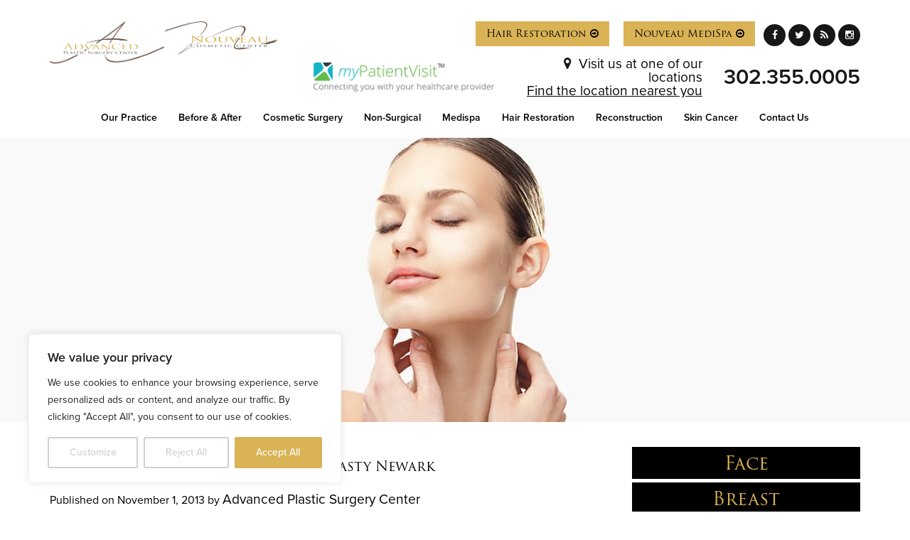

--- FILE ---
content_type: text/html; charset=UTF-8
request_url: https://www.advancedplasticde.com/plastic-surgery/nose-narrowing-rhinoplasty-newark/
body_size: 20297
content:
<!DOCTYPE html>
<html lang="en">
<head>
<link rel="dns-prefetch" href="//static.nkpmedical.com">
<link rel="dns-prefetch" href="//www.googletagmanager.com">
<link rel="dns-prefetch" href="//ajax.googleapis.com">
<link rel="dns-prefetch" href="//maps.googleapis.com">
<link rel="dns-prefetch" href="//use.typekit.net">
<link rel="dns-prefetch" href="//fonts.googleapis.com">

<!-- Google Tag Manager -->
<script>(function(w,d,s,l,i){w[l]=w[l]||[];w[l].push({'gtm.start':
new Date().getTime(),event:'gtm.js'});var f=d.getElementsByTagName(s)[0],
j=d.createElement(s),dl=l!='dataLayer'?'&l='+l:'';j.async=true;j.src=
'https://www.googletagmanager.com/gtm.js?id='+i+dl;f.parentNode.insertBefore(j,f);
})(window,document,'script','dataLayer','GTM-TXBFS8V');</script>
<!-- End Google Tag Manager -->
	
	<script
    src="https://analytics.nkpapps.com/api/script.js"
    data-site-id="393d4bc6450f"
    defer
></script>

	<meta charset="utf-8">
	<meta http-equiv="X-UA-Compatible" content="IE=edge">
	<meta name="viewport" content="width=device-width, initial-scale=1">
	<meta name="msvalidate.01" content="1BC5A3FE37D1546EC1CB0967356BC6A2" />
	<meta name="author" content="Advanced Plastic Surgery Center">
	<link rel="alternate" type="application/rss+xml" title="Advanced Plastic Surgery Center Feed" href="https://www.advancedplasticde.com/feed/">
	<link rel="stylesheet" type="text/css" media="all" href="https://www.advancedplasticde.com/wp-content/themes/advancedplasticde_com/style.css?cb=1769030671">
	<link rel="stylesheet" type="text/css" media="all" href="https://static.nkpmedical.com/magnific-popup/magnific-popup.min.css"/>

	<meta name='robots' content='index, follow, max-image-preview:large, max-snippet:-1, max-video-preview:-1' />
	<style>img:is([sizes="auto" i], [sizes^="auto," i]) { contain-intrinsic-size: 3000px 1500px }</style>
	
	
	<title>Nose Narrowing | Advanced Plastic Surgery Center</title>
	<meta name="description" content="Achieve a slimmer nasal profile with nose-narrowing rhinoplasty at Advanced Plastic Surgery Center in Newark, DE. Expert precision, natural look. Read more." />
	<link rel="canonical" href="https://www.advancedplasticde.com/plastic-surgery/nose-narrowing-rhinoplasty-newark/" />
	<meta property="og:locale" content="en_US" />
	<meta property="og:type" content="article" />
	<meta property="og:title" content="Nose Narrowing | Advanced Plastic Surgery Center" />
	<meta property="og:description" content="Achieve a slimmer nasal profile with nose-narrowing rhinoplasty at Advanced Plastic Surgery Center in Newark, DE. Expert precision, natural look. Read more." />
	<meta property="og:url" content="https://www.advancedplasticde.com/plastic-surgery/nose-narrowing-rhinoplasty-newark/" />
	<meta property="og:site_name" content="Advanced Plastic Surgery Center" />
	<meta property="article:publisher" content="https://www.facebook.com/TheNouveauMedispa/" />
	<meta property="article:published_time" content="2013-11-01T16:39:16+00:00" />
	<meta property="article:modified_time" content="2025-10-06T06:15:16+00:00" />
	<meta property="og:image" content="https://www.advancedplasticde.com//files/2023/02/advancedplasticde_logo.png" />
	<meta property="og:image:width" content="358" />
	<meta property="og:image:height" content="94" />
	<meta property="og:image:type" content="image/png" />
	<meta name="author" content="Dr. Chang" />
	<meta name="twitter:card" content="summary_large_image" />
	<meta name="twitter:creator" content="@NouveauMedispa" />
	<meta name="twitter:site" content="@NouveauMedispa" />
	<meta name="twitter:label1" content="Written by" />
	<meta name="twitter:data1" content="Advanced Plastic Surgery Center" />
	<meta name="twitter:label2" content="Est. reading time" />
	<meta name="twitter:data2" content="1 minute" />
	


<link rel='stylesheet' id='wp-block-library-css' href='https://www.advancedplasticde.com/wp-includes/css/dist/block-library/style.min.css?ver=6.8.3' type='text/css' media='all' />
<style id='classic-theme-styles-inline-css' type='text/css'>
/*! This file is auto-generated */
.wp-block-button__link{color:#fff;background-color:#32373c;border-radius:9999px;box-shadow:none;text-decoration:none;padding:calc(.667em + 2px) calc(1.333em + 2px);font-size:1.125em}.wp-block-file__button{background:#32373c;color:#fff;text-decoration:none}
</style>
<style id='global-styles-inline-css' type='text/css'>
:root{--wp--preset--aspect-ratio--square: 1;--wp--preset--aspect-ratio--4-3: 4/3;--wp--preset--aspect-ratio--3-4: 3/4;--wp--preset--aspect-ratio--3-2: 3/2;--wp--preset--aspect-ratio--2-3: 2/3;--wp--preset--aspect-ratio--16-9: 16/9;--wp--preset--aspect-ratio--9-16: 9/16;--wp--preset--color--black: #000000;--wp--preset--color--cyan-bluish-gray: #abb8c3;--wp--preset--color--white: #ffffff;--wp--preset--color--pale-pink: #f78da7;--wp--preset--color--vivid-red: #cf2e2e;--wp--preset--color--luminous-vivid-orange: #ff6900;--wp--preset--color--luminous-vivid-amber: #fcb900;--wp--preset--color--light-green-cyan: #7bdcb5;--wp--preset--color--vivid-green-cyan: #00d084;--wp--preset--color--pale-cyan-blue: #8ed1fc;--wp--preset--color--vivid-cyan-blue: #0693e3;--wp--preset--color--vivid-purple: #9b51e0;--wp--preset--gradient--vivid-cyan-blue-to-vivid-purple: linear-gradient(135deg,rgba(6,147,227,1) 0%,rgb(155,81,224) 100%);--wp--preset--gradient--light-green-cyan-to-vivid-green-cyan: linear-gradient(135deg,rgb(122,220,180) 0%,rgb(0,208,130) 100%);--wp--preset--gradient--luminous-vivid-amber-to-luminous-vivid-orange: linear-gradient(135deg,rgba(252,185,0,1) 0%,rgba(255,105,0,1) 100%);--wp--preset--gradient--luminous-vivid-orange-to-vivid-red: linear-gradient(135deg,rgba(255,105,0,1) 0%,rgb(207,46,46) 100%);--wp--preset--gradient--very-light-gray-to-cyan-bluish-gray: linear-gradient(135deg,rgb(238,238,238) 0%,rgb(169,184,195) 100%);--wp--preset--gradient--cool-to-warm-spectrum: linear-gradient(135deg,rgb(74,234,220) 0%,rgb(151,120,209) 20%,rgb(207,42,186) 40%,rgb(238,44,130) 60%,rgb(251,105,98) 80%,rgb(254,248,76) 100%);--wp--preset--gradient--blush-light-purple: linear-gradient(135deg,rgb(255,206,236) 0%,rgb(152,150,240) 100%);--wp--preset--gradient--blush-bordeaux: linear-gradient(135deg,rgb(254,205,165) 0%,rgb(254,45,45) 50%,rgb(107,0,62) 100%);--wp--preset--gradient--luminous-dusk: linear-gradient(135deg,rgb(255,203,112) 0%,rgb(199,81,192) 50%,rgb(65,88,208) 100%);--wp--preset--gradient--pale-ocean: linear-gradient(135deg,rgb(255,245,203) 0%,rgb(182,227,212) 50%,rgb(51,167,181) 100%);--wp--preset--gradient--electric-grass: linear-gradient(135deg,rgb(202,248,128) 0%,rgb(113,206,126) 100%);--wp--preset--gradient--midnight: linear-gradient(135deg,rgb(2,3,129) 0%,rgb(40,116,252) 100%);--wp--preset--font-size--small: 13px;--wp--preset--font-size--medium: 20px;--wp--preset--font-size--large: 36px;--wp--preset--font-size--x-large: 42px;--wp--preset--spacing--20: 0.44rem;--wp--preset--spacing--30: 0.67rem;--wp--preset--spacing--40: 1rem;--wp--preset--spacing--50: 1.5rem;--wp--preset--spacing--60: 2.25rem;--wp--preset--spacing--70: 3.38rem;--wp--preset--spacing--80: 5.06rem;--wp--preset--shadow--natural: 6px 6px 9px rgba(0, 0, 0, 0.2);--wp--preset--shadow--deep: 12px 12px 50px rgba(0, 0, 0, 0.4);--wp--preset--shadow--sharp: 6px 6px 0px rgba(0, 0, 0, 0.2);--wp--preset--shadow--outlined: 6px 6px 0px -3px rgba(255, 255, 255, 1), 6px 6px rgba(0, 0, 0, 1);--wp--preset--shadow--crisp: 6px 6px 0px rgba(0, 0, 0, 1);}:where(.is-layout-flex){gap: 0.5em;}:where(.is-layout-grid){gap: 0.5em;}body .is-layout-flex{display: flex;}.is-layout-flex{flex-wrap: wrap;align-items: center;}.is-layout-flex > :is(*, div){margin: 0;}body .is-layout-grid{display: grid;}.is-layout-grid > :is(*, div){margin: 0;}:where(.wp-block-columns.is-layout-flex){gap: 2em;}:where(.wp-block-columns.is-layout-grid){gap: 2em;}:where(.wp-block-post-template.is-layout-flex){gap: 1.25em;}:where(.wp-block-post-template.is-layout-grid){gap: 1.25em;}.has-black-color{color: var(--wp--preset--color--black) !important;}.has-cyan-bluish-gray-color{color: var(--wp--preset--color--cyan-bluish-gray) !important;}.has-white-color{color: var(--wp--preset--color--white) !important;}.has-pale-pink-color{color: var(--wp--preset--color--pale-pink) !important;}.has-vivid-red-color{color: var(--wp--preset--color--vivid-red) !important;}.has-luminous-vivid-orange-color{color: var(--wp--preset--color--luminous-vivid-orange) !important;}.has-luminous-vivid-amber-color{color: var(--wp--preset--color--luminous-vivid-amber) !important;}.has-light-green-cyan-color{color: var(--wp--preset--color--light-green-cyan) !important;}.has-vivid-green-cyan-color{color: var(--wp--preset--color--vivid-green-cyan) !important;}.has-pale-cyan-blue-color{color: var(--wp--preset--color--pale-cyan-blue) !important;}.has-vivid-cyan-blue-color{color: var(--wp--preset--color--vivid-cyan-blue) !important;}.has-vivid-purple-color{color: var(--wp--preset--color--vivid-purple) !important;}.has-black-background-color{background-color: var(--wp--preset--color--black) !important;}.has-cyan-bluish-gray-background-color{background-color: var(--wp--preset--color--cyan-bluish-gray) !important;}.has-white-background-color{background-color: var(--wp--preset--color--white) !important;}.has-pale-pink-background-color{background-color: var(--wp--preset--color--pale-pink) !important;}.has-vivid-red-background-color{background-color: var(--wp--preset--color--vivid-red) !important;}.has-luminous-vivid-orange-background-color{background-color: var(--wp--preset--color--luminous-vivid-orange) !important;}.has-luminous-vivid-amber-background-color{background-color: var(--wp--preset--color--luminous-vivid-amber) !important;}.has-light-green-cyan-background-color{background-color: var(--wp--preset--color--light-green-cyan) !important;}.has-vivid-green-cyan-background-color{background-color: var(--wp--preset--color--vivid-green-cyan) !important;}.has-pale-cyan-blue-background-color{background-color: var(--wp--preset--color--pale-cyan-blue) !important;}.has-vivid-cyan-blue-background-color{background-color: var(--wp--preset--color--vivid-cyan-blue) !important;}.has-vivid-purple-background-color{background-color: var(--wp--preset--color--vivid-purple) !important;}.has-black-border-color{border-color: var(--wp--preset--color--black) !important;}.has-cyan-bluish-gray-border-color{border-color: var(--wp--preset--color--cyan-bluish-gray) !important;}.has-white-border-color{border-color: var(--wp--preset--color--white) !important;}.has-pale-pink-border-color{border-color: var(--wp--preset--color--pale-pink) !important;}.has-vivid-red-border-color{border-color: var(--wp--preset--color--vivid-red) !important;}.has-luminous-vivid-orange-border-color{border-color: var(--wp--preset--color--luminous-vivid-orange) !important;}.has-luminous-vivid-amber-border-color{border-color: var(--wp--preset--color--luminous-vivid-amber) !important;}.has-light-green-cyan-border-color{border-color: var(--wp--preset--color--light-green-cyan) !important;}.has-vivid-green-cyan-border-color{border-color: var(--wp--preset--color--vivid-green-cyan) !important;}.has-pale-cyan-blue-border-color{border-color: var(--wp--preset--color--pale-cyan-blue) !important;}.has-vivid-cyan-blue-border-color{border-color: var(--wp--preset--color--vivid-cyan-blue) !important;}.has-vivid-purple-border-color{border-color: var(--wp--preset--color--vivid-purple) !important;}.has-vivid-cyan-blue-to-vivid-purple-gradient-background{background: var(--wp--preset--gradient--vivid-cyan-blue-to-vivid-purple) !important;}.has-light-green-cyan-to-vivid-green-cyan-gradient-background{background: var(--wp--preset--gradient--light-green-cyan-to-vivid-green-cyan) !important;}.has-luminous-vivid-amber-to-luminous-vivid-orange-gradient-background{background: var(--wp--preset--gradient--luminous-vivid-amber-to-luminous-vivid-orange) !important;}.has-luminous-vivid-orange-to-vivid-red-gradient-background{background: var(--wp--preset--gradient--luminous-vivid-orange-to-vivid-red) !important;}.has-very-light-gray-to-cyan-bluish-gray-gradient-background{background: var(--wp--preset--gradient--very-light-gray-to-cyan-bluish-gray) !important;}.has-cool-to-warm-spectrum-gradient-background{background: var(--wp--preset--gradient--cool-to-warm-spectrum) !important;}.has-blush-light-purple-gradient-background{background: var(--wp--preset--gradient--blush-light-purple) !important;}.has-blush-bordeaux-gradient-background{background: var(--wp--preset--gradient--blush-bordeaux) !important;}.has-luminous-dusk-gradient-background{background: var(--wp--preset--gradient--luminous-dusk) !important;}.has-pale-ocean-gradient-background{background: var(--wp--preset--gradient--pale-ocean) !important;}.has-electric-grass-gradient-background{background: var(--wp--preset--gradient--electric-grass) !important;}.has-midnight-gradient-background{background: var(--wp--preset--gradient--midnight) !important;}.has-small-font-size{font-size: var(--wp--preset--font-size--small) !important;}.has-medium-font-size{font-size: var(--wp--preset--font-size--medium) !important;}.has-large-font-size{font-size: var(--wp--preset--font-size--large) !important;}.has-x-large-font-size{font-size: var(--wp--preset--font-size--x-large) !important;}
:where(.wp-block-post-template.is-layout-flex){gap: 1.25em;}:where(.wp-block-post-template.is-layout-grid){gap: 1.25em;}
:where(.wp-block-columns.is-layout-flex){gap: 2em;}:where(.wp-block-columns.is-layout-grid){gap: 2em;}
:root :where(.wp-block-pullquote){font-size: 1.5em;line-height: 1.6;}
</style>
<link rel='stylesheet' id='contact-form-7-css' href='https://www.advancedplasticde.com/wp-content/plugins/contact-form-7/includes/css/styles.css?ver=6.1.4' type='text/css' media='all' />
<link rel='stylesheet' id='pbag_photogallery-css' href='https://www.advancedplasticde.com/wp-content/plugins/patient-before-after-gallery-single/css/photos.css?ver=1544840418' type='text/css' media='all' />
<link rel='stylesheet' id='wpsm_ac-font-awesome-front-css' href='https://www.advancedplasticde.com/wp-content/plugins/responsive-accordion-and-collapse/css/font-awesome/css/font-awesome.min.css?ver=6.8.3' type='text/css' media='all' />
<link rel='stylesheet' id='wpsm_ac_bootstrap-front-css' href='https://www.advancedplasticde.com/wp-content/plugins/responsive-accordion-and-collapse/css/bootstrap-front.css?ver=6.8.3' type='text/css' media='all' />
<link rel='stylesheet' id='taxonomy-image-plugin-public-css' href='https://www.advancedplasticde.com/wp-content/plugins/taxonomy-images/css/style.css?ver=0.9.6' type='text/css' media='screen' />
<link rel='stylesheet' id='wpcf7-redirect-script-frontend-css' href='https://www.advancedplasticde.com/wp-content/plugins/wpcf7-redirect/build/assets/frontend-script.css?ver=2c532d7e2be36f6af233' type='text/css' media='all' />
<script type="text/javascript" id="cookie-law-info-js-extra">
/* <![CDATA[ */
var _ckyConfig = {"_ipData":[],"_assetsURL":"https:\/\/www.advancedplasticde.com\/wp-content\/plugins\/cookie-law-info\/lite\/frontend\/images\/","_publicURL":"https:\/\/www.advancedplasticde.com","_expiry":"365","_categories":[{"name":"Necessary","slug":"necessary","isNecessary":true,"ccpaDoNotSell":true,"cookies":[],"active":true,"defaultConsent":{"gdpr":true,"ccpa":true}},{"name":"Functional","slug":"functional","isNecessary":false,"ccpaDoNotSell":true,"cookies":[],"active":true,"defaultConsent":{"gdpr":false,"ccpa":false}},{"name":"Analytics","slug":"analytics","isNecessary":false,"ccpaDoNotSell":true,"cookies":[],"active":true,"defaultConsent":{"gdpr":false,"ccpa":false}},{"name":"Performance","slug":"performance","isNecessary":false,"ccpaDoNotSell":true,"cookies":[],"active":true,"defaultConsent":{"gdpr":false,"ccpa":false}},{"name":"Advertisement","slug":"advertisement","isNecessary":false,"ccpaDoNotSell":true,"cookies":[],"active":true,"defaultConsent":{"gdpr":false,"ccpa":false}}],"_activeLaw":"gdpr","_rootDomain":"","_block":"1","_showBanner":"1","_bannerConfig":{"settings":{"type":"box","preferenceCenterType":"popup","position":"bottom-left","applicableLaw":"gdpr"},"behaviours":{"reloadBannerOnAccept":false,"loadAnalyticsByDefault":false,"animations":{"onLoad":"animate","onHide":"sticky"}},"config":{"revisitConsent":{"status":true,"tag":"revisit-consent","position":"bottom-left","meta":{"url":"#"},"styles":{"background-color":"#0056A7"},"elements":{"title":{"type":"text","tag":"revisit-consent-title","status":true,"styles":{"color":"#0056a7"}}}},"preferenceCenter":{"toggle":{"status":true,"tag":"detail-category-toggle","type":"toggle","states":{"active":{"styles":{"background-color":"#1863DC"}},"inactive":{"styles":{"background-color":"#D0D5D2"}}}}},"categoryPreview":{"status":false,"toggle":{"status":true,"tag":"detail-category-preview-toggle","type":"toggle","states":{"active":{"styles":{"background-color":"#1863DC"}},"inactive":{"styles":{"background-color":"#D0D5D2"}}}}},"videoPlaceholder":{"status":true,"styles":{"background-color":"#000000","border-color":"#000000","color":"#ffffff"}},"readMore":{"status":false,"tag":"readmore-button","type":"link","meta":{"noFollow":true,"newTab":true},"styles":{"color":"#D9B355","background-color":"transparent","border-color":"transparent"}},"showMore":{"status":true,"tag":"show-desc-button","type":"button","styles":{"color":"#1863DC"}},"showLess":{"status":true,"tag":"hide-desc-button","type":"button","styles":{"color":"#1863DC"}},"alwaysActive":{"status":true,"tag":"always-active","styles":{"color":"#008000"}},"manualLinks":{"status":true,"tag":"manual-links","type":"link","styles":{"color":"#1863DC"}},"auditTable":{"status":true},"optOption":{"status":true,"toggle":{"status":true,"tag":"optout-option-toggle","type":"toggle","states":{"active":{"styles":{"background-color":"#1863dc"}},"inactive":{"styles":{"background-color":"#FFFFFF"}}}}}}},"_version":"3.3.9.1","_logConsent":"1","_tags":[{"tag":"accept-button","styles":{"color":"#fff","background-color":"#D9B355","border-color":"#d9b355"}},{"tag":"reject-button","styles":{"color":"#D0D0D0","background-color":"transparent","border-color":"#D0D0D0"}},{"tag":"settings-button","styles":{"color":"#D0D0D0","background-color":"transparent","border-color":"#D0D0D0"}},{"tag":"readmore-button","styles":{"color":"#D9B355","background-color":"transparent","border-color":"transparent"}},{"tag":"donotsell-button","styles":{"color":"#1863DC","background-color":"transparent","border-color":"transparent"}},{"tag":"show-desc-button","styles":{"color":"#1863DC"}},{"tag":"hide-desc-button","styles":{"color":"#1863DC"}},{"tag":"cky-always-active","styles":[]},{"tag":"cky-link","styles":[]},{"tag":"accept-button","styles":{"color":"#fff","background-color":"#D9B355","border-color":"#d9b355"}},{"tag":"revisit-consent","styles":{"background-color":"#0056A7"}}],"_shortCodes":[{"key":"cky_readmore","content":"<a href=\"#\" class=\"cky-policy\" aria-label=\"Cookie Policy\" target=\"_blank\" rel=\"noopener\" data-cky-tag=\"readmore-button\">Cookie Policy<\/a>","tag":"readmore-button","status":false,"attributes":{"rel":"nofollow","target":"_blank"}},{"key":"cky_show_desc","content":"<button class=\"cky-show-desc-btn\" data-cky-tag=\"show-desc-button\" aria-label=\"Show more\">Show more<\/button>","tag":"show-desc-button","status":true,"attributes":[]},{"key":"cky_hide_desc","content":"<button class=\"cky-show-desc-btn\" data-cky-tag=\"hide-desc-button\" aria-label=\"Show less\">Show less<\/button>","tag":"hide-desc-button","status":true,"attributes":[]},{"key":"cky_optout_show_desc","content":"[cky_optout_show_desc]","tag":"optout-show-desc-button","status":true,"attributes":[]},{"key":"cky_optout_hide_desc","content":"[cky_optout_hide_desc]","tag":"optout-hide-desc-button","status":true,"attributes":[]},{"key":"cky_category_toggle_label","content":"[cky_{{status}}_category_label] [cky_preference_{{category_slug}}_title]","tag":"","status":true,"attributes":[]},{"key":"cky_enable_category_label","content":"Enable","tag":"","status":true,"attributes":[]},{"key":"cky_disable_category_label","content":"Disable","tag":"","status":true,"attributes":[]},{"key":"cky_video_placeholder","content":"<div class=\"video-placeholder-normal\" data-cky-tag=\"video-placeholder\" id=\"[UNIQUEID]\"><p class=\"video-placeholder-text-normal\" data-cky-tag=\"placeholder-title\">Please accept cookies to access this content<\/p><\/div>","tag":"","status":true,"attributes":[]},{"key":"cky_enable_optout_label","content":"Enable","tag":"","status":true,"attributes":[]},{"key":"cky_disable_optout_label","content":"Disable","tag":"","status":true,"attributes":[]},{"key":"cky_optout_toggle_label","content":"[cky_{{status}}_optout_label] [cky_optout_option_title]","tag":"","status":true,"attributes":[]},{"key":"cky_optout_option_title","content":"Do Not Sell or Share My Personal Information","tag":"","status":true,"attributes":[]},{"key":"cky_optout_close_label","content":"Close","tag":"","status":true,"attributes":[]},{"key":"cky_preference_close_label","content":"Close","tag":"","status":true,"attributes":[]}],"_rtl":"","_language":"en","_providersToBlock":[]};
var _ckyStyles = {"css":".cky-overlay{background: #000000; opacity: 0.4; position: fixed; top: 0; left: 0; width: 100%; height: 100%; z-index: 99999999;}.cky-hide{display: none;}.cky-btn-revisit-wrapper{display: flex; align-items: center; justify-content: center; background: #0056a7; width: 45px; height: 45px; border-radius: 50%; position: fixed; z-index: 999999; cursor: pointer;}.cky-revisit-bottom-left{bottom: 15px; left: 15px;}.cky-revisit-bottom-right{bottom: 15px; right: 15px;}.cky-btn-revisit-wrapper .cky-btn-revisit{display: flex; align-items: center; justify-content: center; background: none; border: none; cursor: pointer; position: relative; margin: 0; padding: 0;}.cky-btn-revisit-wrapper .cky-btn-revisit img{max-width: fit-content; margin: 0; height: 30px; width: 30px;}.cky-revisit-bottom-left:hover::before{content: attr(data-tooltip); position: absolute; background: #4e4b66; color: #ffffff; left: calc(100% + 7px); font-size: 12px; line-height: 16px; width: max-content; padding: 4px 8px; border-radius: 4px;}.cky-revisit-bottom-left:hover::after{position: absolute; content: \"\"; border: 5px solid transparent; left: calc(100% + 2px); border-left-width: 0; border-right-color: #4e4b66;}.cky-revisit-bottom-right:hover::before{content: attr(data-tooltip); position: absolute; background: #4e4b66; color: #ffffff; right: calc(100% + 7px); font-size: 12px; line-height: 16px; width: max-content; padding: 4px 8px; border-radius: 4px;}.cky-revisit-bottom-right:hover::after{position: absolute; content: \"\"; border: 5px solid transparent; right: calc(100% + 2px); border-right-width: 0; border-left-color: #4e4b66;}.cky-revisit-hide{display: none;}.cky-consent-container{position: fixed; width: 440px; box-sizing: border-box; z-index: 9999999; border-radius: 6px;}.cky-consent-container .cky-consent-bar{background: #ffffff; border: 1px solid; padding: 20px 26px; box-shadow: 0 -1px 10px 0 #acabab4d; border-radius: 6px;}.cky-box-bottom-left{bottom: 40px; left: 40px;}.cky-box-bottom-right{bottom: 40px; right: 40px;}.cky-box-top-left{top: 40px; left: 40px;}.cky-box-top-right{top: 40px; right: 40px;}.cky-custom-brand-logo-wrapper .cky-custom-brand-logo{width: 100px; height: auto; margin: 0 0 12px 0;}.cky-notice .cky-title{color: #212121; font-weight: 700; font-size: 18px; line-height: 24px; margin: 0 0 12px 0;}.cky-notice-des *,.cky-preference-content-wrapper *,.cky-accordion-header-des *,.cky-gpc-wrapper .cky-gpc-desc *{font-size: 14px;}.cky-notice-des{color: #212121; font-size: 14px; line-height: 24px; font-weight: 400;}.cky-notice-des img{height: 25px; width: 25px;}.cky-consent-bar .cky-notice-des p,.cky-gpc-wrapper .cky-gpc-desc p,.cky-preference-body-wrapper .cky-preference-content-wrapper p,.cky-accordion-header-wrapper .cky-accordion-header-des p,.cky-cookie-des-table li div:last-child p{color: inherit; margin-top: 0; overflow-wrap: break-word;}.cky-notice-des P:last-child,.cky-preference-content-wrapper p:last-child,.cky-cookie-des-table li div:last-child p:last-child,.cky-gpc-wrapper .cky-gpc-desc p:last-child{margin-bottom: 0;}.cky-notice-des a.cky-policy,.cky-notice-des button.cky-policy{font-size: 14px; color: #1863dc; white-space: nowrap; cursor: pointer; background: transparent; border: 1px solid; text-decoration: underline;}.cky-notice-des button.cky-policy{padding: 0;}.cky-notice-des a.cky-policy:focus-visible,.cky-notice-des button.cky-policy:focus-visible,.cky-preference-content-wrapper .cky-show-desc-btn:focus-visible,.cky-accordion-header .cky-accordion-btn:focus-visible,.cky-preference-header .cky-btn-close:focus-visible,.cky-switch input[type=\"checkbox\"]:focus-visible,.cky-footer-wrapper a:focus-visible,.cky-btn:focus-visible{outline: 2px solid #1863dc; outline-offset: 2px;}.cky-btn:focus:not(:focus-visible),.cky-accordion-header .cky-accordion-btn:focus:not(:focus-visible),.cky-preference-content-wrapper .cky-show-desc-btn:focus:not(:focus-visible),.cky-btn-revisit-wrapper .cky-btn-revisit:focus:not(:focus-visible),.cky-preference-header .cky-btn-close:focus:not(:focus-visible),.cky-consent-bar .cky-banner-btn-close:focus:not(:focus-visible){outline: 0;}button.cky-show-desc-btn:not(:hover):not(:active){color: #1863dc; background: transparent;}button.cky-accordion-btn:not(:hover):not(:active),button.cky-banner-btn-close:not(:hover):not(:active),button.cky-btn-revisit:not(:hover):not(:active),button.cky-btn-close:not(:hover):not(:active){background: transparent;}.cky-consent-bar button:hover,.cky-modal.cky-modal-open button:hover,.cky-consent-bar button:focus,.cky-modal.cky-modal-open button:focus{text-decoration: none;}.cky-notice-btn-wrapper{display: flex; justify-content: flex-start; align-items: center; flex-wrap: wrap; margin-top: 16px;}.cky-notice-btn-wrapper .cky-btn{text-shadow: none; box-shadow: none;}.cky-btn{flex: auto; max-width: 100%; font-size: 14px; font-family: inherit; line-height: 24px; padding: 8px; font-weight: 500; margin: 0 8px 0 0; border-radius: 2px; cursor: pointer; text-align: center; text-transform: none; min-height: 0;}.cky-btn:hover{opacity: 0.8;}.cky-btn-customize{color: #1863dc; background: transparent; border: 2px solid #1863dc;}.cky-btn-reject{color: #1863dc; background: transparent; border: 2px solid #1863dc;}.cky-btn-accept{background: #1863dc; color: #ffffff; border: 2px solid #1863dc;}.cky-btn:last-child{margin-right: 0;}@media (max-width: 576px){.cky-box-bottom-left{bottom: 0; left: 0;}.cky-box-bottom-right{bottom: 0; right: 0;}.cky-box-top-left{top: 0; left: 0;}.cky-box-top-right{top: 0; right: 0;}}@media (max-width: 440px){.cky-box-bottom-left, .cky-box-bottom-right, .cky-box-top-left, .cky-box-top-right{width: 100%; max-width: 100%;}.cky-consent-container .cky-consent-bar{padding: 20px 0;}.cky-custom-brand-logo-wrapper, .cky-notice .cky-title, .cky-notice-des, .cky-notice-btn-wrapper{padding: 0 24px;}.cky-notice-des{max-height: 40vh; overflow-y: scroll;}.cky-notice-btn-wrapper{flex-direction: column; margin-top: 0;}.cky-btn{width: 100%; margin: 10px 0 0 0;}.cky-notice-btn-wrapper .cky-btn-customize{order: 2;}.cky-notice-btn-wrapper .cky-btn-reject{order: 3;}.cky-notice-btn-wrapper .cky-btn-accept{order: 1; margin-top: 16px;}}@media (max-width: 352px){.cky-notice .cky-title{font-size: 16px;}.cky-notice-des *{font-size: 12px;}.cky-notice-des, .cky-btn{font-size: 12px;}}.cky-modal.cky-modal-open{display: flex; visibility: visible; -webkit-transform: translate(-50%, -50%); -moz-transform: translate(-50%, -50%); -ms-transform: translate(-50%, -50%); -o-transform: translate(-50%, -50%); transform: translate(-50%, -50%); top: 50%; left: 50%; transition: all 1s ease;}.cky-modal{box-shadow: 0 32px 68px rgba(0, 0, 0, 0.3); margin: 0 auto; position: fixed; max-width: 100%; background: #ffffff; top: 50%; box-sizing: border-box; border-radius: 6px; z-index: 999999999; color: #212121; -webkit-transform: translate(-50%, 100%); -moz-transform: translate(-50%, 100%); -ms-transform: translate(-50%, 100%); -o-transform: translate(-50%, 100%); transform: translate(-50%, 100%); visibility: hidden; transition: all 0s ease;}.cky-preference-center{max-height: 79vh; overflow: hidden; width: 845px; overflow: hidden; flex: 1 1 0; display: flex; flex-direction: column; border-radius: 6px;}.cky-preference-header{display: flex; align-items: center; justify-content: space-between; padding: 22px 24px; border-bottom: 1px solid;}.cky-preference-header .cky-preference-title{font-size: 18px; font-weight: 700; line-height: 24px;}.cky-preference-header .cky-btn-close{margin: 0; cursor: pointer; vertical-align: middle; padding: 0; background: none; border: none; width: auto; height: auto; min-height: 0; line-height: 0; text-shadow: none; box-shadow: none;}.cky-preference-header .cky-btn-close img{margin: 0; height: 10px; width: 10px;}.cky-preference-body-wrapper{padding: 0 24px; flex: 1; overflow: auto; box-sizing: border-box;}.cky-preference-content-wrapper,.cky-gpc-wrapper .cky-gpc-desc{font-size: 14px; line-height: 24px; font-weight: 400; padding: 12px 0;}.cky-preference-content-wrapper{border-bottom: 1px solid;}.cky-preference-content-wrapper img{height: 25px; width: 25px;}.cky-preference-content-wrapper .cky-show-desc-btn{font-size: 14px; font-family: inherit; color: #1863dc; text-decoration: none; line-height: 24px; padding: 0; margin: 0; white-space: nowrap; cursor: pointer; background: transparent; border-color: transparent; text-transform: none; min-height: 0; text-shadow: none; box-shadow: none;}.cky-accordion-wrapper{margin-bottom: 10px;}.cky-accordion{border-bottom: 1px solid;}.cky-accordion:last-child{border-bottom: none;}.cky-accordion .cky-accordion-item{display: flex; margin-top: 10px;}.cky-accordion .cky-accordion-body{display: none;}.cky-accordion.cky-accordion-active .cky-accordion-body{display: block; padding: 0 22px; margin-bottom: 16px;}.cky-accordion-header-wrapper{cursor: pointer; width: 100%;}.cky-accordion-item .cky-accordion-header{display: flex; justify-content: space-between; align-items: center;}.cky-accordion-header .cky-accordion-btn{font-size: 16px; font-family: inherit; color: #212121; line-height: 24px; background: none; border: none; font-weight: 700; padding: 0; margin: 0; cursor: pointer; text-transform: none; min-height: 0; text-shadow: none; box-shadow: none;}.cky-accordion-header .cky-always-active{color: #008000; font-weight: 600; line-height: 24px; font-size: 14px;}.cky-accordion-header-des{font-size: 14px; line-height: 24px; margin: 10px 0 16px 0;}.cky-accordion-chevron{margin-right: 22px; position: relative; cursor: pointer;}.cky-accordion-chevron-hide{display: none;}.cky-accordion .cky-accordion-chevron i::before{content: \"\"; position: absolute; border-right: 1.4px solid; border-bottom: 1.4px solid; border-color: inherit; height: 6px; width: 6px; -webkit-transform: rotate(-45deg); -moz-transform: rotate(-45deg); -ms-transform: rotate(-45deg); -o-transform: rotate(-45deg); transform: rotate(-45deg); transition: all 0.2s ease-in-out; top: 8px;}.cky-accordion.cky-accordion-active .cky-accordion-chevron i::before{-webkit-transform: rotate(45deg); -moz-transform: rotate(45deg); -ms-transform: rotate(45deg); -o-transform: rotate(45deg); transform: rotate(45deg);}.cky-audit-table{background: #f4f4f4; border-radius: 6px;}.cky-audit-table .cky-empty-cookies-text{color: inherit; font-size: 12px; line-height: 24px; margin: 0; padding: 10px;}.cky-audit-table .cky-cookie-des-table{font-size: 12px; line-height: 24px; font-weight: normal; padding: 15px 10px; border-bottom: 1px solid; border-bottom-color: inherit; margin: 0;}.cky-audit-table .cky-cookie-des-table:last-child{border-bottom: none;}.cky-audit-table .cky-cookie-des-table li{list-style-type: none; display: flex; padding: 3px 0;}.cky-audit-table .cky-cookie-des-table li:first-child{padding-top: 0;}.cky-cookie-des-table li div:first-child{width: 100px; font-weight: 600; word-break: break-word; word-wrap: break-word;}.cky-cookie-des-table li div:last-child{flex: 1; word-break: break-word; word-wrap: break-word; margin-left: 8px;}.cky-footer-shadow{display: block; width: 100%; height: 40px; background: linear-gradient(180deg, rgba(255, 255, 255, 0) 0%, #ffffff 100%); position: absolute; bottom: calc(100% - 1px);}.cky-footer-wrapper{position: relative;}.cky-prefrence-btn-wrapper{display: flex; flex-wrap: wrap; align-items: center; justify-content: center; padding: 22px 24px; border-top: 1px solid;}.cky-prefrence-btn-wrapper .cky-btn{flex: auto; max-width: 100%; text-shadow: none; box-shadow: none;}.cky-btn-preferences{color: #1863dc; background: transparent; border: 2px solid #1863dc;}.cky-preference-header,.cky-preference-body-wrapper,.cky-preference-content-wrapper,.cky-accordion-wrapper,.cky-accordion,.cky-accordion-wrapper,.cky-footer-wrapper,.cky-prefrence-btn-wrapper{border-color: inherit;}@media (max-width: 845px){.cky-modal{max-width: calc(100% - 16px);}}@media (max-width: 576px){.cky-modal{max-width: 100%;}.cky-preference-center{max-height: 100vh;}.cky-prefrence-btn-wrapper{flex-direction: column;}.cky-accordion.cky-accordion-active .cky-accordion-body{padding-right: 0;}.cky-prefrence-btn-wrapper .cky-btn{width: 100%; margin: 10px 0 0 0;}.cky-prefrence-btn-wrapper .cky-btn-reject{order: 3;}.cky-prefrence-btn-wrapper .cky-btn-accept{order: 1; margin-top: 0;}.cky-prefrence-btn-wrapper .cky-btn-preferences{order: 2;}}@media (max-width: 425px){.cky-accordion-chevron{margin-right: 15px;}.cky-notice-btn-wrapper{margin-top: 0;}.cky-accordion.cky-accordion-active .cky-accordion-body{padding: 0 15px;}}@media (max-width: 352px){.cky-preference-header .cky-preference-title{font-size: 16px;}.cky-preference-header{padding: 16px 24px;}.cky-preference-content-wrapper *, .cky-accordion-header-des *{font-size: 12px;}.cky-preference-content-wrapper, .cky-preference-content-wrapper .cky-show-more, .cky-accordion-header .cky-always-active, .cky-accordion-header-des, .cky-preference-content-wrapper .cky-show-desc-btn, .cky-notice-des a.cky-policy{font-size: 12px;}.cky-accordion-header .cky-accordion-btn{font-size: 14px;}}.cky-switch{display: flex;}.cky-switch input[type=\"checkbox\"]{position: relative; width: 44px; height: 24px; margin: 0; background: #d0d5d2; -webkit-appearance: none; border-radius: 50px; cursor: pointer; outline: 0; border: none; top: 0;}.cky-switch input[type=\"checkbox\"]:checked{background: #1863dc;}.cky-switch input[type=\"checkbox\"]:before{position: absolute; content: \"\"; height: 20px; width: 20px; left: 2px; bottom: 2px; border-radius: 50%; background-color: white; -webkit-transition: 0.4s; transition: 0.4s; margin: 0;}.cky-switch input[type=\"checkbox\"]:after{display: none;}.cky-switch input[type=\"checkbox\"]:checked:before{-webkit-transform: translateX(20px); -ms-transform: translateX(20px); transform: translateX(20px);}@media (max-width: 425px){.cky-switch input[type=\"checkbox\"]{width: 38px; height: 21px;}.cky-switch input[type=\"checkbox\"]:before{height: 17px; width: 17px;}.cky-switch input[type=\"checkbox\"]:checked:before{-webkit-transform: translateX(17px); -ms-transform: translateX(17px); transform: translateX(17px);}}.cky-consent-bar .cky-banner-btn-close{position: absolute; right: 9px; top: 5px; background: none; border: none; cursor: pointer; padding: 0; margin: 0; min-height: 0; line-height: 0; height: auto; width: auto; text-shadow: none; box-shadow: none;}.cky-consent-bar .cky-banner-btn-close img{height: 9px; width: 9px; margin: 0;}.cky-notice-group{font-size: 14px; line-height: 24px; font-weight: 400; color: #212121;}.cky-notice-btn-wrapper .cky-btn-do-not-sell{font-size: 14px; line-height: 24px; padding: 6px 0; margin: 0; font-weight: 500; background: none; border-radius: 2px; border: none; cursor: pointer; text-align: left; color: #1863dc; background: transparent; border-color: transparent; box-shadow: none; text-shadow: none;}.cky-consent-bar .cky-banner-btn-close:focus-visible,.cky-notice-btn-wrapper .cky-btn-do-not-sell:focus-visible,.cky-opt-out-btn-wrapper .cky-btn:focus-visible,.cky-opt-out-checkbox-wrapper input[type=\"checkbox\"].cky-opt-out-checkbox:focus-visible{outline: 2px solid #1863dc; outline-offset: 2px;}@media (max-width: 440px){.cky-consent-container{width: 100%;}}@media (max-width: 352px){.cky-notice-des a.cky-policy, .cky-notice-btn-wrapper .cky-btn-do-not-sell{font-size: 12px;}}.cky-opt-out-wrapper{padding: 12px 0;}.cky-opt-out-wrapper .cky-opt-out-checkbox-wrapper{display: flex; align-items: center;}.cky-opt-out-checkbox-wrapper .cky-opt-out-checkbox-label{font-size: 16px; font-weight: 700; line-height: 24px; margin: 0 0 0 12px; cursor: pointer;}.cky-opt-out-checkbox-wrapper input[type=\"checkbox\"].cky-opt-out-checkbox{background-color: #ffffff; border: 1px solid black; width: 20px; height: 18.5px; margin: 0; -webkit-appearance: none; position: relative; display: flex; align-items: center; justify-content: center; border-radius: 2px; cursor: pointer;}.cky-opt-out-checkbox-wrapper input[type=\"checkbox\"].cky-opt-out-checkbox:checked{background-color: #1863dc; border: none;}.cky-opt-out-checkbox-wrapper input[type=\"checkbox\"].cky-opt-out-checkbox:checked::after{left: 6px; bottom: 4px; width: 7px; height: 13px; border: solid #ffffff; border-width: 0 3px 3px 0; border-radius: 2px; -webkit-transform: rotate(45deg); -ms-transform: rotate(45deg); transform: rotate(45deg); content: \"\"; position: absolute; box-sizing: border-box;}.cky-opt-out-checkbox-wrapper.cky-disabled .cky-opt-out-checkbox-label,.cky-opt-out-checkbox-wrapper.cky-disabled input[type=\"checkbox\"].cky-opt-out-checkbox{cursor: no-drop;}.cky-gpc-wrapper{margin: 0 0 0 32px;}.cky-footer-wrapper .cky-opt-out-btn-wrapper{display: flex; flex-wrap: wrap; align-items: center; justify-content: center; padding: 22px 24px;}.cky-opt-out-btn-wrapper .cky-btn{flex: auto; max-width: 100%; text-shadow: none; box-shadow: none;}.cky-opt-out-btn-wrapper .cky-btn-cancel{border: 1px solid #dedfe0; background: transparent; color: #858585;}.cky-opt-out-btn-wrapper .cky-btn-confirm{background: #1863dc; color: #ffffff; border: 1px solid #1863dc;}@media (max-width: 352px){.cky-opt-out-checkbox-wrapper .cky-opt-out-checkbox-label{font-size: 14px;}.cky-gpc-wrapper .cky-gpc-desc, .cky-gpc-wrapper .cky-gpc-desc *{font-size: 12px;}.cky-opt-out-checkbox-wrapper input[type=\"checkbox\"].cky-opt-out-checkbox{width: 16px; height: 16px;}.cky-opt-out-checkbox-wrapper input[type=\"checkbox\"].cky-opt-out-checkbox:checked::after{left: 5px; bottom: 4px; width: 3px; height: 9px;}.cky-gpc-wrapper{margin: 0 0 0 28px;}}.video-placeholder-youtube{background-size: 100% 100%; background-position: center; background-repeat: no-repeat; background-color: #b2b0b059; position: relative; display: flex; align-items: center; justify-content: center; max-width: 100%;}.video-placeholder-text-youtube{text-align: center; align-items: center; padding: 10px 16px; background-color: #000000cc; color: #ffffff; border: 1px solid; border-radius: 2px; cursor: pointer;}.video-placeholder-normal{background-image: url(\"\/wp-content\/plugins\/cookie-law-info\/lite\/frontend\/images\/placeholder.svg\"); background-size: 80px; background-position: center; background-repeat: no-repeat; background-color: #b2b0b059; position: relative; display: flex; align-items: flex-end; justify-content: center; max-width: 100%;}.video-placeholder-text-normal{align-items: center; padding: 10px 16px; text-align: center; border: 1px solid; border-radius: 2px; cursor: pointer;}.cky-rtl{direction: rtl; text-align: right;}.cky-rtl .cky-banner-btn-close{left: 9px; right: auto;}.cky-rtl .cky-notice-btn-wrapper .cky-btn:last-child{margin-right: 8px;}.cky-rtl .cky-notice-btn-wrapper .cky-btn:first-child{margin-right: 0;}.cky-rtl .cky-notice-btn-wrapper{margin-left: 0; margin-right: 15px;}.cky-rtl .cky-prefrence-btn-wrapper .cky-btn{margin-right: 8px;}.cky-rtl .cky-prefrence-btn-wrapper .cky-btn:first-child{margin-right: 0;}.cky-rtl .cky-accordion .cky-accordion-chevron i::before{border: none; border-left: 1.4px solid; border-top: 1.4px solid; left: 12px;}.cky-rtl .cky-accordion.cky-accordion-active .cky-accordion-chevron i::before{-webkit-transform: rotate(-135deg); -moz-transform: rotate(-135deg); -ms-transform: rotate(-135deg); -o-transform: rotate(-135deg); transform: rotate(-135deg);}@media (max-width: 768px){.cky-rtl .cky-notice-btn-wrapper{margin-right: 0;}}@media (max-width: 576px){.cky-rtl .cky-notice-btn-wrapper .cky-btn:last-child{margin-right: 0;}.cky-rtl .cky-prefrence-btn-wrapper .cky-btn{margin-right: 0;}.cky-rtl .cky-accordion.cky-accordion-active .cky-accordion-body{padding: 0 22px 0 0;}}@media (max-width: 425px){.cky-rtl .cky-accordion.cky-accordion-active .cky-accordion-body{padding: 0 15px 0 0;}}.cky-rtl .cky-opt-out-btn-wrapper .cky-btn{margin-right: 12px;}.cky-rtl .cky-opt-out-btn-wrapper .cky-btn:first-child{margin-right: 0;}.cky-rtl .cky-opt-out-checkbox-wrapper .cky-opt-out-checkbox-label{margin: 0 12px 0 0;}"};
/* ]]> */
</script>
<script type="text/javascript" src="https://www.advancedplasticde.com/wp-content/plugins/cookie-law-info/lite/frontend/js/script.min.js?ver=3.3.9.1" id="cookie-law-info-js"></script>
<script type="text/javascript" src="https://www.advancedplasticde.com/wp-includes/js/jquery/jquery.min.js?ver=3.7.1" id="jquery-core-js"></script>
<script type="text/javascript" src="https://www.advancedplasticde.com/wp-includes/js/jquery/jquery-migrate.min.js?ver=3.4.1" id="jquery-migrate-js"></script>
<script type="text/javascript" src="https://www.advancedplasticde.com/wp-content/plugins/jw-player-7-for-wp/js/jwppp.js?ver=6.8.3" id="jwppp-js"></script>
<script type="text/javascript" id="jwppp-licence-js-extra">
/* <![CDATA[ */
var data = {"licence":""};
/* ]]> */
</script>
<script type="text/javascript" src="https://www.advancedplasticde.com/wp-content/plugins/jw-player-7-for-wp/js/jwppp-licence.js?ver=6.8.3" id="jwppp-licence-js"></script>
<link rel="https://api.w.org/" href="https://www.advancedplasticde.com/wp-json/" /><link rel="alternate" title="JSON" type="application/json" href="https://www.advancedplasticde.com/wp-json/wp/v2/posts/4169" /><link rel='shortlink' href='https://www.advancedplasticde.com/?p=4169' />
<link rel="alternate" title="oEmbed (JSON)" type="application/json+oembed" href="https://www.advancedplasticde.com/wp-json/oembed/1.0/embed?url=https%3A%2F%2Fwww.advancedplasticde.com%2Fplastic-surgery%2Fnose-narrowing-rhinoplasty-newark%2F" />
<link rel="alternate" title="oEmbed (XML)" type="text/xml+oembed" href="https://www.advancedplasticde.com/wp-json/oembed/1.0/embed?url=https%3A%2F%2Fwww.advancedplasticde.com%2Fplastic-surgery%2Fnose-narrowing-rhinoplasty-newark%2F&#038;format=xml" />
<style id="cky-style-inline">[data-cky-tag]{visibility:hidden;}</style><style id="mystickymenu" type="text/css">#mysticky-nav { width:100%; position: static; height: auto !important; }#mysticky-nav.wrapfixed { position:fixed; left: 0px; margin-top:0px;  z-index: 99990; -webkit-transition: 0.3s; -moz-transition: 0.3s; -o-transition: 0.3s; transition: 0.3s; -ms-filter:"progid:DXImageTransform.Microsoft.Alpha(Opacity=90)"; filter: alpha(opacity=90); opacity:0.9; background-color: #d9b355;}#mysticky-nav.wrapfixed .myfixed{ background-color: #d9b355; position: relative;top: auto;left: auto;right: auto;}#mysticky-nav.wrapfixed ul li.menu-item a { color: #fff;}#mysticky-nav .myfixed { margin:0 auto; float:none; border:0px; background:none; max-width:100%; }</style>			<style type="text/css">
																															</style>
			<link rel="icon" href="https://www.advancedplasticde.com//files/2024/02/cropped-android-chrome-512x512-1-32x32.png" sizes="32x32" />
<link rel="icon" href="https://www.advancedplasticde.com//files/2024/02/cropped-android-chrome-512x512-1-192x192.png" sizes="192x192" />
<link rel="apple-touch-icon" href="https://www.advancedplasticde.com//files/2024/02/cropped-android-chrome-512x512-1-180x180.png" />
<meta name="msapplication-TileImage" content="https://www.advancedplasticde.com//files/2024/02/cropped-android-chrome-512x512-1-270x270.png" />
		<style type="text/css" id="wp-custom-css">
			.stellarnav ul li.sub-menu-right ul.sub-menu{right:220px; left:auto;}
@media only screen and (max-width: 960px){.stellarnav ul li.sub-menu-right ul.sub-menu{right:auto !important;}}


.lcp_catlist > li {
    display: flex;
    flex-direction: column;
    background: #e5e5e5;
    padding: 1rem 1rem 1rem 7rem!important;
    box-sizing: border-box;
    position: relative;
    margin-bottom: 1rem;
    margin-left: -1rem;
    min-height: 7rem;
}
.lcp_catlist > li img {
    position: absolute;
    left: 1rem;
    top: 1rem;
    width: 5rem;
}
.lcp_catlist {
    font-family: helvetica;
    letter-spacing: 0.1rem;
}
.lcp_catlist > li a {
    font-size: 1.4rem;
}
.lcp_catlist > li span {
    font-size: 0.8rem;
    color: #7a7a7a;
}
.lcp_catlist > li p {
    line-height: 1rem;
}

/*BUTTON COLOR & LAYOUT*/
.c-more {
    background: #e5e5e5;
    padding: 1rem 2rem;
    position: relative;
    top: 1rem;
}

.blog-contents{
    display: flex;
    gap: 20px;
}
.blog-thumbnail{
    width: 150px;
    height: 120px;
}
.blog-thumbnail img{
    width: 100%;
    height: 100%;
    object-fit: cover;
    object-position: center;
}
.blog-text{
    width: 80%;
    flex-direction: column;
}

/* global */
.blog-text p{
    font-size: 14px;
}

.wpcf7-form-control-wrap {
    width: 100%;
    display: inline!important;
	
}
.agreement {
    margin-bottom: 15px!important;
}

.stellarnav ul li a {
    position: relative;
    line-height: normal;
    color: black !important;
	font-weight:700!important;

}

		</style>
		
			
	<!--[if lt IE 9]>
	<script src="https://static.nkpmedical.com/unsemantic/js/html5.min.js"></script>
	<![endif]-->
<script src="https://use.typekit.net/mwc4rnh.js"></script>
<script>try{Typekit.load({ async: true });}catch(e){}</script>
	

	
</head>

<body id="">
<!-- Google Tag Manager (noscript) -->
<noscript><iframe src="https://www.googletagmanager.com/ns.html?id=GTM-TXBFS8V"
height="0" width="0" style="display:none;visibility:hidden"></iframe></noscript>
<!-- End Google Tag Manager (noscript) -->
<div class="flow-container">
<header>
	<div class="grid-parent grid-container">
		<div class="grid-30 tac">
			<div id="logo">
		        <a class="grid-50 tablet-grid-50 mobile-grid-50 grid-parent" href="/" title="Advanced Plastic Surgery Center, Larry Chang, Newark, DE">
		            <img class="img-resp" src="https://www.advancedplasticde.com/wp-content/themes/advancedplasticde_com/images/advanced-A-logo.png" alt=", , Newark, DE">
		        </a>
		        <a class="grid-50 tablet-grid-50 mobile-grid-50 grid-parent" href="http://www.nouveaucosmeticcenter.com/" target="_blank"><img src="https://www.advancedplasticde.com/wp-content/themes/advancedplasticde_com/images/nouveau-N-logo.png" alt="Nouveau MediSpa" class="img-resp"></a>
									</div>
		</div>
		<div class="grid-70 tar tabTAC mobileTAC">
			<div class="inbl big-links half-grid-100 mobile-grid-100">
				<a href="http://www.nouveauveinskinhair.com/newark-hair-procedures/" target="_blank" class="button">Hair Restoration <i class="fa fa-arrow-circle-o-right"></i></a>
				<a href="http://www.nouveaucosmeticcenter.com/" target="_blank" class="button">Nouveau MediSpa <i class="fa fa-arrow-circle-o-right"></i></a>
				
			</div>
			<div class="inbl social half-grid-100 mobile-grid-100">
				<a href="https://www.facebook.com/Nouveau-Cosmetic-Center-Advanced-Plastic-Surgery-Center-1423592177712282" class="fa fa-facebook" target="_blank"></a>
				<a href="https://twitter.com/NouveauMedispa" class="fa fa-twitter" target="_blank"></a>
				<a href="/blog/" class="fa fa-rss"></a>
				<a href="https://www.instagram.com/dr.lawrencechang/" class="fa fa-instagram" target="_blank"></a>
			</div>
			<div class="bl locale">
				<div class="mypatientvisit">
					<a href="https://www.mypatientvisit.com/#/login?practiceID=IKGWPZ" target="_blank"><img class="img-resp" src="https://www.advancedplasticde.com/wp-content/themes/advancedplasticde_com/images/mypatientvisit-logo.png" alt="mypatientvisit logo" title="mypatientvisit logo"></a>
				</div>
				<a href="/contact-plastic-surgery-office-newark/plastic-surgery-directions/" class="location"><i class="fa fa-map-marker"></i> <span class="black">Visit us at one of our locations<br><span class="underline">Find the location nearest you</span></span></a>
				<div class="clr hide-on-desktop hide-on-tablet" style="margin-bottom: 10px;"></div>
				<a href="tel:302.355.0005" class="phone">302.355.0005</a><br />
				
			
			</div>
		</div>
		<div class="clr"></div>
		<!--<center><p >Telehealth Now Offered</p></center>
		<div class="clr"></div>-->
		<div class="stellarnav">
	<ul id="menu-main-navigation" class="menu">
		<li id="menu-item-5124" class="menu-item menu-item-type-post_type menu-item-object-page menu-item-has-children menu-item-5124"><a href="/plastic-surgery-center-newark/">Our Practice</a>
			<ul class="sub-menu">
				<li id="menu-item-5125" class="menu-item menu-item-type-post_type menu-item-object-page menu-item-5125"><a href="/plastic-surgery-center-newark/plastic-surgery-board-certification/">About Board Certification</a></li>
				<li id="menu-item-5126" class="menu-item menu-item-type-post_type menu-item-object-page menu-item-5126"><a href="/plastic-surgery-center-newark/dr-lawrence-chang/">Dr. Lawrence Chang</a></li>
				<li id="menu-item-5126" class="menu-item menu-item-type-post_type menu-item-object-page menu-item-5126"><a href="/plastic-surgery-center-newark/physician-assistant/">Physician Assistant</a></li>
				
				
				<li id="menu-item-6478" class="menu-item menu-item-type-post_type menu-item-object-page menu-item-6478"><a href="/plastic-surgery-center-newark/realself-reviews/">RealSelf Reviews</a></li>
				<li id="menu-item-6477" class="menu-item menu-item-type-post_type menu-item-object-page menu-item-6477"><a href="/plastic-surgery-center-newark/realself-qa/">RealSelf Q&#038;A</a></li>
				<li id="menu-item-9549" class="menu-item menu-item-type-post_type menu-item-object-page menu-item-9549"><a href="/video-library-newark/">Video Library</a></li>
				<li id="menu-item-5174" class="menu-item menu-item-type-post_type menu-item-object-page menu-item-5174"><a href="/advanced-plastic-surgery-center-blog-newark/">Blog</a></li>
				<li id="menu-item-5174" class="menu-item menu-item-type-post_type menu-item-object-page menu-item-5174"><a href="/plastic-surgery-specials-newark/">Specials</a></li>
			</ul>
		</li>
		<li id="menu-item-10137" class="menu-item menu-item-type-custom menu-item-object-custom menu-item-10137"><a href="/newark-before-after-gallery/">Before &#038; After</a></li>
		<li id="menu-item-5131" class="menu-item menu-item-type-custom menu-item-object-custom menu-item-has-children menu-item-5131 mega" data-columns="6"><a href="#">Cosmetic Surgery</a>
			<ul class="sub-menu">
				<li id="menu-item-10139" class="menu-item menu-item-type-post_type menu-item-object-page menu-item-has-children menu-item-10139"><a href="/cosmetic-surgery-newark/breast-rejuvenation/">Breast Rejuvenation</a>
					<ul class="sub-menu">
						<li id="menu-item-10140" class="menu-item menu-item-type-post_type menu-item-object-page menu-item-10140"><a href="/cosmetic-surgery-newark/breast-rejuvenation/augmentation/">Breast Augmentation</a></li>
						<li id="menu-item-10141" class="menu-item menu-item-type-post_type menu-item-object-page menu-item-10141"><a href="/cosmetic-surgery-newark/breast-rejuvenation/lift/">Breast Lift</a></li>
						<li id="menu-item-10142" class="menu-item menu-item-type-post_type menu-item-object-page menu-item-10142"><a href="/cosmetic-surgery-newark/breast-rejuvenation/reconstruction/">Breast Reconstruction</a></li>
						<li id="menu-item-10143" class="menu-item menu-item-type-post_type menu-item-object-page menu-item-10143"><a href="/cosmetic-surgery-newark/breast-rejuvenation/reduction/">Breast Reduction</a></li>
						<li id="menu-item-10145" class="menu-item menu-item-type-post_type menu-item-object-page menu-item-10145"><a href="/cosmetic-surgery-newark/breast-rejuvenation/gynecomastia/">Gynecomastia</a></li>
					</ul>
				</li>
				<li id="menu-item-10146" class="menu-item menu-item-type-post_type menu-item-object-page menu-item-has-children menu-item-10146"><a href="/cosmetic-surgery-newark/body-contouring/">Body Contouring</a>
					<ul class="sub-menu">
						<li id="menu-item-10147" class="menu-item menu-item-type-post_type menu-item-object-page menu-item-10147"><a href="/cosmetic-surgery-newark/body-contouring/arm-lift/">Arm Lift</a></li>
						<li id="menu-item-10417" class="menu-item menu-item-type-post_type menu-item-object-page menu-item-10417"><a href="/cosmetic-surgery-newark/body-contouring/lift/">Body Lift</a></li>
						<li id="menu-item-10159" class="menu-item menu-item-type-post_type menu-item-object-page menu-item-10155"><a href="/medispa-newark/skin-resurfacing-devices/bodytite-and-face-tite/">BodyTite</a></li>

						<li id="menu-item-10148" class="menu-item menu-item-type-post_type menu-item-object-page menu-item-10148"><a href="/cosmetic-surgery-newark/body-contouring/brazilian-butt-lift/">Brazilian Butt Lift</a></li>
						<li id="menu-item-10150" class="menu-item menu-item-type-post_type menu-item-object-page menu-item-10150"><a href="/cosmetic-surgery-newark/eyelid-rejuvenation/fat-transfer/">Fat Transfer</a></li>
						<li id="menu-item-10151" class="menu-item menu-item-type-post_type menu-item-object-page menu-item-10151"><a href="/cosmetic-surgery-newark/body-contouring/labiaplasty/">Labiaplasty</a></li>
						<li id="menu-item-10152" class="menu-item menu-item-type-post_type menu-item-object-page menu-item-10152"><a href="/cosmetic-surgery-newark/body-contouring/liposuction/">Liposuction</a></li>
						<li id="menu-item-10153" class="menu-item menu-item-type-post_type menu-item-object-page menu-item-10153"><a href="/cosmetic-surgery-newark/body-contouring/mini-tummy-tuck/">Mini Tummy Tuck</a></li>
						<li id="menu-item-10154" class="menu-item menu-item-type-post_type menu-item-object-page menu-item-10154"><a href="/cosmetic-surgery-newark/body-contouring/mommy-makeover/">Mommy Makeover</a></li>
						<li id="menu-item-10157" class="menu-item menu-item-type-post_type menu-item-object-page menu-item-10157"><a href="/cosmetic-surgery-newark/body-contouring/post-weight-loss/">Post Weight Loss Surgery</a></li>

						<li id="menu-item-10157" class="menu-item menu-item-type-post_type menu-item-object-page menu-item-10157"><a href="/medispa-newark/skin-resurfacing-devices/morpheus-8/">Morpheus 8</a></li>
						
						<li id="menu-item-10493" class="menu-item menu-item-type-post_type menu-item-object-page menu-item-10493"><a href="/medispa-newark/sweat-gland-reduction/">Sweat Gland Reduction</a></li>
						<li id="menu-item-10156" class="menu-item menu-item-type-post_type menu-item-object-page menu-item-10156"><a href="/cosmetic-surgery-newark/body-contouring/thigh-lift/">Thigh Lift</a></li>
						<li id="menu-item-10157" class="menu-item menu-item-type-post_type menu-item-object-page menu-item-10155"><a href="/cosmetic-surgery-newark/body-contouring/tummy-tuck/">Tummy Tuck</a></li>
						
					</ul>
			</li>
				
				<li id="menu-item-10160" class="menu-item menu-item-type-post_type menu-item-object-page menu-item-has-children menu-item-10160"><a href="/cosmetic-surgery-newark/eyelid-rejuvenation/">Eyelid Rejuvenation</a>
					<ul class="sub-menu">
						<li id="menu-item-10161" class="menu-item menu-item-type-post_type menu-item-object-page menu-item-10161"><a href="/cosmetic-surgery-newark/eyelid-rejuvenation/blepharoplasty/">Blepharoplasty</a></li>
						<li id="menu-item-10162" class="menu-item menu-item-type-post_type menu-item-object-page menu-item-10162"><a href="/cosmetic-surgery-newark/eyelid-rejuvenation/fat-transfer/">Fat Transfer</a></li>
					</ul>
				</li>
				
				<li id="menu-item-10163" class="menu-item menu-item-type-post_type menu-item-object-page menu-item-has-children menu-item-10163"><a href="/cosmetic-surgery-newark/facial-rejuvenation/">Facial Rejuvenation</a>
					<ul class="sub-menu">
						<li id="menu-item-10164" class="menu-item menu-item-type-post_type menu-item-object-page menu-item-10164"><a href="/cosmetic-surgery-newark/facial-rejuvenation/brow-lift/">Brow Lift</a></li>
						<li id="menu-item-10165" class="menu-item menu-item-type-post_type menu-item-object-page menu-item-10165"><a href="/cosmetic-surgery-newark/facial-rejuvenation/chin-implant/">Chin Implant</a></li>
						<li  id="menu-item-10173" class="menu-item menu-item-type-post_type menu-item-object-page menu-item-10173"><a href="/medispa-newark/skin-resurfacing-devices/bodytite-and-face-tite/">FaceTite</a></li>
						<li id="menu-item-10166" class="menu-item menu-item-type-post_type menu-item-object-page menu-item-10166"><a href="/cosmetic-surgery-newark/facial-rejuvenation/earlobe-reduction/">Earlobe Reduction/Repair</a></li>
						<li id="menu-item-10167" class="menu-item menu-item-type-post_type menu-item-object-page menu-item-10167"><a href="/cosmetic-surgery-newark/facial-rejuvenation/facelift/">Facelift</a></li>
						<li id="menu-item-10168" class="menu-item menu-item-type-post_type menu-item-object-page menu-item-10168"><a href="/cosmetic-surgery-newark/facial-rejuvenation/lip-augmentation/">Lip Augmentation</a></li>
						<li id="menu-item-10170" class="menu-item menu-item-type-post_type menu-item-object-page menu-item-10170"><a href="/cosmetic-surgery-newark/neck-rejuvenation/lift/">Neck Lift</a></li>
						<li id="menu-item-10418" class="menu-item menu-item-type-post_type menu-item-object-page menu-item-10418"><a href="/cosmetic-surgery-newark/facial-rejuvenation/nouveau-lift/">Nouveau Lift</a></li>
						<li id="menu-item-10171" class="menu-item menu-item-type-post_type menu-item-object-page menu-item-10171"><a href="/cosmetic-surgery-newark/facial-rejuvenation/otoplasty/">Otoplasty</a></li>
						<li id="menu-item-10173" class="menu-item menu-item-type-post_type menu-item-object-page menu-item-10173"><a href="/cosmetic-surgery-newark/facial-rejuvenation/rhinoplasty/">Rhinoplasty</a></li>
					</ul>
				</li>
				<li id="menu-item-10175" class="menu-item menu-item-type-post_type menu-item-object-page menu-item-has-children menu-item-10175"><a href="/cosmetic-surgery-newark/neck-rejuvenation/">Neck Rejuvenation</a>
					<ul class="sub-menu">
						<li id="menu-item-10176" class="menu-item menu-item-type-post_type menu-item-object-page menu-item-10176"><a href="/cosmetic-surgery-newark/neck-rejuvenation/lift/">Neck Lift</a></li>
						
					</ul>
				</li>
				<li id="menu-item-11367" class="menu-item menu-item-type-custom menu-item-object-custom menu-item-has-children menu-item-11367"><a href="#">Office Based Cosmetic Procedures</a>
					<ul class="sub-menu">
						<li><a href="/medispa-newark/skin-resurfacing-devices/bodytite-and-face-tite/">BodyTite</a></li>
						<li><a href="/medispa-newark/skin-resurfacing-devices/bodytite-and-face-tite/">FaceTite</a></li>
						<li id="menu-item-11368" class="menu-item menu-item-type-custom menu-item-object-custom menu-item-11368"><a href="/cosmetic-surgery-newark/facial-rejuvenation/nouveau-lift/">Nouveau Lift</a></li>
						<li id="menu-item-11370" class="menu-item menu-item-type-custom menu-item-object-custom menu-item-11370"><a href="/cosmetic-surgery-newark/body-contouring/liposuction/">Liposuction</a></li>
						<li id="menu-item-11371" class="menu-item menu-item-type-custom menu-item-object-custom menu-item-11371"><a href="/hair-restoration-newark/neograft/">Neograft</a></li>
						<li id="menu-item-11371" class="menu-item menu-item-type-custom menu-item-object-custom menu-item-11371"><a href="https://growthpartner.nutrafol.com/pages/Advancedplasticde" target="_blank">Nutrafol</a></li>
						<li id="menu-item-11372" class="menu-item menu-item-type-custom menu-item-object-custom menu-item-11372"><a href="/hair-restoration-newark/prp/">PRP Hair Rejuvenation</a></li>
						<li id="menu-item-11373" class="menu-item menu-item-type-custom menu-item-object-custom menu-item-11373"><a href="/cosmetic-surgery-newark/facial-rejuvenation/fat-grafts/">Fat Grafts</a></li>
						<li id="menu-item-11376" class="menu-item menu-item-type-custom menu-item-object-custom menu-item-11376"><a href="/cosmetic-surgery-newark/body-contouring/labiaplasty/">Labiaplasty</a></li>
						<li id="menu-item-11377" class="menu-item menu-item-type-custom menu-item-object-custom menu-item-11377"><a href="/cosmetic-surgery-newark/eyelid-rejuvenation/blepharoplasty/">Blepharoplasty</a></li>
						<li id="menu-item-11378" class="menu-item menu-item-type-custom menu-item-object-custom menu-item-11378"><a href="/cosmetic-surgery-newark/breast-rejuvenation/gynecomastia/">Gynecomastia</a></li>
						<li id="menu-item-11379" class="menu-item menu-item-type-custom menu-item-object-custom menu-item-11379"><a href="/cosmetic-surgery-newark/facial-rejuvenation/otoplasty/">Otoplasty</a></li>
						<li id="menu-item-11380" class="menu-item menu-item-type-custom menu-item-object-custom menu-item-11380"><a href="/cosmetic-surgery-newark/facial-rejuvenation/earlobe-reduction/">Earlobe Reduction/Repair</a></li>
						<li id="menu-item-11381" class="menu-item menu-item-type-custom menu-item-object-custom menu-item-11381"><a href="/non-surgical-newark/lasers/scars/%20">Scars</a></li>
					</ul>
				</li>
			</ul>
		</li>
		<li id="menu-item-10179" class="menu-item menu-item-type-post_type menu-item-object-page menu-item-has-children menu-item-10179 mega" data-columns="5"><a href="/non-surgical-newark/">Non-Surgical</a>
			<ul class="sub-menu">
			<li id="menu-item-10180" class="menu-item menu-item-type-post_type menu-item-object-page menu-item-has-children menu-item-10180"><a href="/non-surgical-newark/body-contouring/">Body Contouring</a>
				<ul class="sub-menu">
					<li><a href="/medispa-newark/skin-resurfacing-devices/forma-plus/">BodyFX</a></li>
					<li id="menu-item-10439" class="menu-item menu-item-type-post_type menu-item-object-page menu-item-10439"><a href="/non-surgical-newark/body-contouring/coolsculpting/">Coolsculpting</a></li>
					<li><a href="/medispa-services-newark/fat-reduction/em-sculpt/">EMSCULPT</a></li>
					<li id="menu-item-10186" class="menu-item menu-item-type-post_type menu-item-object-page menu-item-10186"><a href="/medispa-newark/exilis-ultra-360-newark/femme/">Exilis UltraFemme &#8211; vaginal, labia</a></li>
					<li id="menu-item-10185" class="menu-item menu-item-type-post_type menu-item-object-page menu-item-10185"><a href="/medispa-newark/exilis-ultra-360-newark/lift/">Exilis Ultra</a></li>
					<li><a href="/medispa-newark/skin-resurfacing-devices/forma-plus/">Forma Plus</a></li>
					<li><a href="/medispa-newark/skin-resurfacing-devices/forma-plus/">MiniFX</a></li>
					<li><a href="/medispa-newark/skin-resurfacing-devices/morpheus-8/">Morpheus 8</a></li>
					<li id="menu-item-10188" class="menu-item menu-item-type-post_type menu-item-object-page menu-item-10188"><a href="/non-surgical-newark/body-contouring/sculptra/">Sculptura &#8211; gluteal enhancement</a></li>
					<li id="menu-item-10190" class="menu-item menu-item-type-post_type menu-item-object-page menu-item-10190"><a href="/non-surgical-newark/body-contouring/vanquish-me/">Vanquish Me</a></li>
				</ul>
			</li>
			<li id="menu-item-10192" class="menu-item menu-item-type-post_type menu-item-object-page menu-item-has-children menu-item-10192"><a href="/non-surgical-newark/facial-rejuvenation/">Facial Rejuvenation</a>
				<ul class="sub-menu">
					<li id="menu-item-10193" class="menu-item menu-item-type-post_type menu-item-object-page menu-item-has-children menu-item-10193"><a href="/non-surgical-newark/lasers/acne-treatment/">Acne Treatment</a></li>
					<li id="menu-item-10454" class="menu-item menu-item-type-post_type menu-item-object-page menu-item-10454"><a href="/non-surgical-newark/facial-rejuvenation/dermal-fillers/botox/">Botox</a></li>
					<li id="menu-item-10194" class="menu-item menu-item-type-post_type menu-item-object-page menu-item-10194"><a href="/non-surgical-newark/lasers/pigmentation/">Browns &#038; Pigmentation</a></li>
					<li id="menu-item-10195" class="menu-item menu-item-type-post_type menu-item-object-page menu-item-has-children menu-item-10195"><a href="/medispa-newark/chemical-peels/">Chemical Peels</a></li>
					<li id="menu-item-10196" class="menu-item menu-item-type-post_type menu-item-object-page menu-item-has-children menu-item-10196"><a href="/non-surgical-newark/facial-rejuvenation/dermal-fillers/">Dermal fillers &#038; Injectables</a></li>
					<li id="menu-item-10211" class="menu-item menu-item-type-post_type menu-item-object-page menu-item-10211"><a href="/medispa-newark/exilis-ultra-360-newark/tight/">Exilis Ultra</a></li>
					<li id="menu-item-10212" class="menu-item menu-item-type-post_type menu-item-object-page menu-item-10212"><a href="/non-surgical-newark/facial-rejuvenation/facial-veins/">Facial Veins</a></li>
					<li id="menu-item-10213" class="menu-item menu-item-type-post_type menu-item-object-page menu-item-10213"><a href="/cosmetic-surgery-newark/facial-rejuvenation/fat-grafts/">Fat Grafts</a></li>
					<li id="menu-item-10214" class="menu-item menu-item-type-post_type menu-item-object-page menu-item-has-children menu-item-10214"><a href="/non-surgical-newark/lasers/">Lights &#038; Lasers</a>
					</li>
					<li id="menu-item-10233" class="menu-item menu-item-type-post_type menu-item-object-page menu-item-10233"><a href="/non-surgical-newark/microneedling/">Virtue RF</a></li><li><a href="/medispa-newark/skin-resurfacing-devices/morpheus-8/">Morpheus 8</a></li>
					<li id="menu-item-10234" class="menu-item menu-item-type-post_type menu-item-object-page menu-item-10234"><a href="/non-surgical-newark/nose-reshaping/">Nose Reshaping- Restylane Rhinoplasty</a></li>
					<li id="menu-item-10236" class="menu-item menu-item-type-post_type menu-item-object-page menu-item-10236"><a href="/non-surgical-newark/prp-therapy/">PRP Therapy</a></li>
					<li id="menu-item-10249" class="menu-item menu-item-type-post_type menu-item-object-page menu-item-10249"><a href="/non-surgical-newark/body-contouring/sculptra/">Sculptra</a></li>
					<li id="menu-item-10239" class="menu-item menu-item-type-post_type menu-item-object-page menu-item-has-children menu-item-10239"><a href="/non-surgical-newark/skin-tightening/">Skin Tightening</a>

					</li>
				</ul>
			</li>
			<li id="menu-item-10259" class="menu-item menu-item-type-post_type menu-item-object-page menu-item-has-children menu-item-10259"><a href="/non-surgical-newark/eyelid-rejuvenation/">Eyelid Rejuvenation</a>
				<ul class="sub-menu">
					<li id="menu-item-10421" class="menu-item menu-item-type-post_type menu-item-object-page menu-item-10421"><a href="/non-surgical-newark/facial-rejuvenation/dermal-fillers/botox/">Botox / Dysport</a></li>
					<li id="menu-item-10260" class="menu-item menu-item-type-post_type menu-item-object-page menu-item-10260"><a href="/medispa-newark/chemical-peels/">Chemical Peels / Medispa</a></li>
					<li id="menu-item-10261" class="menu-item menu-item-type-post_type menu-item-object-page menu-item-10261"><a href="/non-surgical-newark/facial-rejuvenation/dermal-fillers/">Dermal fillers &#038; Injectables</a></li>
					<li id="menu-item-10262" class="menu-item menu-item-type-post_type menu-item-object-page menu-item-10262"><a href="/cosmetic-surgery-newark/facial-rejuvenation/fat-grafts/">Fat Grafts</a></li>
					<li id="menu-item-10263" class="menu-item menu-item-type-post_type menu-item-object-page menu-item-has-children menu-item-10263"><a href="/non-surgical-newark/lasers/">Lights &#038; Lasers</a></li>
					<li id="menu-item-10267" class="menu-item menu-item-type-post_type menu-item-object-page menu-item-10267"><a href="/non-surgical-newark/microneedling/">Virtue RF</a></li>
					<li id="menu-item-10268" class="menu-item menu-item-type-post_type menu-item-object-page menu-item-has-children menu-item-10268"><a href="/non-surgical-newark/skin-care-products/">Skin care products / Medispa</a></li>
				</ul>
			</li>
			<li id="menu-item-10272" class="menu-item menu-item-type-post_type menu-item-object-page menu-item-has-children menu-item-10272"><a href="/non-surgical-newark/neck-rejuvenation/">Neck Rejuvenation</a>
				<ul class="sub-menu">
					<li id="menu-item-10273" class="menu-item menu-item-type-post_type menu-item-object-page menu-item-10273"><a href="/non-surgical-newark/skin-tightening/btl-exilis-ultra/">Exilis Ultra</a></li>
					<li id="menu-item-10274" class="menu-item menu-item-type-post_type menu-item-object-page menu-item-10274"><a href="/medispa-newark/chemical-peels/">Chemical Peels</a></li>
					<li><a href="/medispa-newark/skin-resurfacing-devices/bodytite-and-face-tite/">FaceTite</a></li>
					<li id="menu-item-10275" class="menu-item menu-item-type-post_type menu-item-object-page menu-item-10275"><a href="/non-surgical-newark/microneedling/">Virtue RF</a></li>
					<li><a href="/medispa-newark/skin-resurfacing-devices/forma-plus/">MiniFX</a></li>
					<li><a href="/medispa-newark/skin-resurfacing-devices/morpheus-8/">Morpheus 8</a></li>
					
				</ul>
			</li>
			<li id="menu-item-10280" class="menu-item menu-item-type-post_type menu-item-object-page menu-item-has-children menu-item-10280"><a href="/non-surgical-newark/hand-rejuvenation/">Hand Rejuvenation</a>
				<ul class="sub-menu">
					<li id="menu-item-10281" class="menu-item menu-item-type-post_type menu-item-object-page menu-item-10281"><a href="/non-surgical-newark/skin-tightening/btl-exilis-ultra/">Exilis Ultra</a></li>
					<li id="menu-item-10283" class="menu-item menu-item-type-post_type menu-item-object-page menu-item-10283"><a href="/cosmetic-surgery-newark/facial-rejuvenation/fat-grafts/">Fat Grafts / PRP</a></li>
				</ul>
			</li>
		</ul>
		</li>
		<li id="menu-item-10292" class="menu-item menu-item-type-post_type menu-item-object-page menu-item-has-children menu-item-10292 mega" data-columns="5"><a href="/medispa-newark/">Medispa</a>
			<ul class="sub-menu">
				<li class="menu-item-has-children">
					<a>Anti-Aging</a>
					<ul class="sub-menu">
						<li><a href="/non-surgical-newark/lasers/acne-treatment/">Acne Treatment</a></li>
						<li><a href="/medispa-newark/facials/">Facials</a></li>
						<li><a href="/non-surgical-newark/facial-rejuvenation/dermal-fillers/">Injectables / Dermal Fillers</a></li>
						<li><a href="/non-surgical-newark/microneedling/">Virtue RF</a></li>
						<li><a href="/medispa-newark/chemical-peels/">Peels</a></li>
						<li><a href="/non-surgical-newark/prp-therapy/">PRP Therapy</a></li>
						<li><a href="/non-surgical-newark/lasers/stretch-marks/">Stretch Marks</a></li>
						<li><a href="/medispa-newark/sweat-gland-reduction/">Sweat Gland Reduction</a></li>
						<li><a href="/medispa-newark/vaginal-rejuvenation/">Vaginal Rejuvenation</a></li>
					</ul>
				</li>
				<li class="menu-item-has-children">
					<a>Skin Care</a>
					<ul class="sub-menu">
						<li><a href="/medispa-newark/facials/nouveau-anti-aging/">Nouveau</a></li>
						<li><a href="#">Prescriber's Choice</a></li>
						<li><a href="/non-surgical-newark/skin-care-products/skin-better/">Skin Better</a></li>
						<li><a href="#">Underskin</a></li>
						<li><a href="/non-surgical-newark/skin-care-products/zo-health/">ZO</a></li>
					</ul>
				</li>
				<li class="menu-item-has-children">
					<a href="/medispa-newark/facials/">Facials</a>
					<ul class="sub-menu">
						<li><a href="/medispa-newark/facials/dermaplane/">Dermaplane</a></li>
						<li><a href="/medispa-newark/facials/gentlemans/">Gentleman’s</a></li>
						<li><a href="/medispa-newark/facials/gold/">Gold</a></li>
						<li><a href="/medispa-newark/facials/hydrating/">Hydrating</a></li>
						<li><a href="/medispa-newark/facials/nouveau-anti-aging/">Nouveau Antiaging</a></li>
						<li><a href="/medispa-newark/facials/nouveau-signature/">Nouveau Signature</a></li>
						<li><a href="/medispa-newark/facials/oxygen/">Oxygen</a></li>
						<li><a href="/medispa-newark/facials/soothing/">Soothing</a></li>
					</ul>
				</li>
				<li class="menu-item-has-children">
					<a>Beauty</a>
					<ul class="sub-menu">
						<li><a href="#">Backials</a></li>
						<li><a href="/medispa-newark/facials/">Facials</a></li>
						<li><a href="/medispa-newark/facials/led/">LED</a></li>
						<li><a href="/medispa-newark/chemical-peels/">Peels</a></li>
						<li><a href="/medispa-newark/permanent-cosmetics/">Permanent cosmetics</a></li>
						<li><a href="/medispa-newark/skin-care/">Skin care</a></li>
						<li><a href="/medispa-newark/tinting/">Tinting</a></li>
						<li><a href="/medispa-newark/waxing/">Waxing</a></li>
					</ul>
				</li>
				<li class="menu-item-has-children">
					<a>Lights &amp Lasers</a>
					<ul class="sub-menu">
						<li><a href="/non-surgical-newark/lasers/acne-treatment/">Acne</a></li>
						<li><a href="/non-surgical-newark/lasers/pigmentation/">Browns&#038;Pigment</a></li>
						<li><a href="/non-surgical-newark/lasers/fine-lines/">Fine lines</a></li>
						<li><a href="/non-surgical-newark/lasers/hair-removal/">Hair removal</a></li>
						<li><a href="#">Melasma</a></li>
						<li><a href="/non-surgical-newark/lasers/reds/">Reds</a></li>
						<li><a href="/non-surgical-newark/lasers/resurfacing/">Resurfacing</a></li>
						<li><a href="/non-surgical-newark/lasers/scars/">Scars</a></li>
						<li><a href="/non-surgical-newark/lasers/spider-veins/">Spider veins</a></li>
						<li><a href="/non-surgical-newark/lasers/tattoo-removal/">Tattoos</a></li>
					</ul>
				</li>
				<li class="menu-item-has-children">
					<a>Peels</a>
					<ul class="sub-menu">
						<li><a href="/medispa-newark/chemical-peels/brightening/">Brightening</a></li>
						<li><a href="/medispa-newark/chemical-peels/zo-stimulator/">Stimulator Peel</a></li>
						<li><a href="#">Perfect Derma Peel</a></li>
						<li><a href="/medispa-newark/chemical-peels/brightening/">Nouveau Bright Peel</a></li>
						<li><a href="/medispa-newark/chemical-peels/gloss/">Nouveau Gloss Peel</a></li>
					</ul>
				</li>
				<li class="menu-item-has-children">
					<a>Texture</a>
					<ul class="sub-menu">
						<li><a href="/medispa-newark/skin-care/">Skin care</a></li>
						<li><a href="/medispa-newark/chemical-peels/">Peels</a></li>
						<li><a href="/medispa-newark/facials/microdermabrasion/">Microdermabrasion</a></li>
						<li><a href="/non-surgical-newark/microneedling/">Virtue RF</a></li>
						<li><a href="/medispa-newark/vaginal-rejuvenation/">Vaginal rejuvenation</a></li>
					</ul>
				</li>
				<li class="menu-item-has-children">
					<a>Skin Resurfacing Devices</a>
					<ul class="sub-menu">
						<li><a href="/non-surgical-newark/lasers/lasemd/">LaseMD</a></li>
					</ul>
				</li>
				<li class="menu-item-has-children">
					<a>Skin Tightening</a>
					<ul class="sub-menu">
						<li><a href="/medispa-newark/chemical-peels/">Chemical peels</a></li>
						<li><a href="/medispa-newark/exilis-ultra-360-newark/">Exilis ultra</a></li>
						<li><a href="/non-surgical-newark/lasers/">Lights&#038;lasers</a></li>
						<li><a href="/non-surgical-newark/skin-tightening/pelleve/">Pelleve</a></li>
						<li><a href="/medispa-newark/skin-resurfacing-devices/forma-plus/">Forma Plus</a></li>
						<li><a href="/medispa-newark/skin-resurfacing-devices/morpheus-8/">Morpheus 8</a></li>
						<li><a href="/medispa-newark/skin-resurfacing-devices/bodytite-and-face-tite/">BodyTite</a></li>
						<li><a href="/medispa-newark/skin-resurfacing-devices/bodytite-and-face-tite/">FaceTite</a></li>
					</ul>
				</li>
				<li class="menu-item-has-children">
					<a>Body Sculpting/Fat</a>
					<ul class="sub-menu">
						<li><a href="/medispa-newark/skin-resurfacing-devices/bodytite-and-face-tite/">BodyTite</a></li>
						<li><a href="/non-surgical-newark/body-contouring/coolsculpting/">Coolsculpting</a></li>
						<li><a href="/non-surgical-newark/body-contouring/vanquish-me/">Vanquish Me</a></li>
						<li><a href="/medispa-newark/skin-resurfacing-devices/forma-plus/">BodyFX</a></li>
						<li><a href="/medispa-newark/skin-resurfacing-devices/forma-plus/">MiniFX</a></li>
						<li><a href="/medispa-services-newark/fat-reduction/em-sculpt/">EMSCULPT</a></li>
						
					</ul>
					<a>Body Sculpting/Muscle</a>
					<ul class="sub-menu">
						<li><a href="/medispa-services-newark/fat-reduction/em-sculpt/">EMSCULPT</a></li>
					</ul>
				</li>
			</ul>
		</li>
		<li id="menu-item-10284" class="menu-item menu-item-type-post_type menu-item-object-page menu-item-has-children menu-item-10284"><a href="/hair-restoration-newark/">Hair Restoration</a>
			<ul class="sub-menu">
				<li id="menu-item-10285" class="menu-item menu-item-type-post_type menu-item-object-page menu-item-10285"><a href="/hair-restoration-newark/hair-transplant/">Hair Transplant</a></li>
				<li id="menu-item-10286" class="menu-item menu-item-type-post_type menu-item-object-page menu-item-10286"><a href="/hair-restoration-newark/neograft/">Neograft Follicular Unit Grafts</a></li>
				<li id="menu-item-11371" class="menu-item menu-item-type-custom menu-item-object-custom menu-item-11371"><a href="https://growthpartner.nutrafol.com/pages/Advancedplasticde" target="_blank">Nutrafol</a></li>
				<li id="menu-item-10287" class="menu-item menu-item-type-post_type menu-item-object-page menu-item-10287"><a href="/hair-restoration-newark/faqs-neograft/">FAQS Neograft Hair Transplant</a></li>
				<li id="menu-item-10288" class="menu-item menu-item-type-post_type menu-item-object-page menu-item-10288"><a href="/hair-restoration-newark/prp/">PRP Hair Rejuvenation</a></li>
				<li id="menu-item-10290" class="menu-item menu-item-type-custom menu-item-object-custom menu-item-10290"><a href="/newark-before-after-gallery/hair-restoration/">Before / After Photos</a></li>
			</ul>
		</li>
		<li id="menu-item-17235" class="menu-item menu-item-type-post_type menu-item-object-page menu-item-has-children menu-item-10452"><a href="/reconstruction/">Reconstruction</a>
			<ul class="sub-menu">
				<li id="menu-item-10465" class="menu-item menu-item-type-post_type menu-item-object-page menu-item-10465"><a href="/reconstructive-newark/advanced-wound-care/">Advanced Wound Care Surgical Consultants</a></li>
				<li id="menu-item-10453" class="menu-item menu-item-type-post_type menu-item-object-page menu-item-10453"><a href="/cosmetic-surgery-newark/breast-rejuvenation/reconstruction/">Breast Reconstruction</a></li>
				<li id="menu-item-10466" class="menu-item menu-item-type-post_type menu-item-object-page menu-item-10466"><a href="/reconstructive-newark/burns/">Burns</a></li>
				<li id="menu-item-10670" class="menu-item menu-item-type-post_type menu-item-object-page menu-item-10670"><a href="/reconstructive-newark/carpal-tunnel-trigger-finger/">Carpal Tunnel - Trigger Finger</a></li>                
				<li id="menu-item-3536" class="menu-item menu-item-type-post_type menu-item-object-page menu-item-3536"><a href="/reconstructive-newark/dupuytrens-contracture/">Dupuytrens Contracture</a></li>
				<li id="menu-item-10672" class="menu-item menu-item-type-post_type menu-item-object-page menu-item-10672"><a href="/reconstructive-newark/hand-injuries/">Hand Injuries</a></li>
                <li id="menu-item-3537" class="menu-item menu-item-type-post_type menu-item-object-page menu-item-3537"><a href="/reconstructive-newark/injuries-trauma-laceration/">Injuries, Trauma, Laceration</a></li>
				<li id="menu-item-10675" class="menu-item menu-item-type-post_type menu-item-object-page menu-item-10675"><a href="/reconstructive-newark/scar-revision/">Scar Revision</a></li>
				<li id="menu-item-10676" class="menu-item menu-item-type-post_type menu-item-object-page menu-item-10676"><a href="/reconstructive-newark/skin-lesion/">Skin Lesion Excision FAQs</a></li>				
			</ul>
		</li>
        <li id="menu-item-17234" class="menu-item menu-item-type-post_type menu-item-object-page menu-item-has-children menu-item-10452"><a href="/skin-cancer/">Skin Cancer</a>
			<ul class="sub-menu">
            	<li id="menu-item-3720" class="menu-item menu-item-type-post_type menu-item-object-page menu-item-3720"><a href="/reconstructive-newark/actinic-keratosis-and-treatment/">Actinic Keratosis and Treatment</a></li>
	            <li id="menu-item-10674" class="menu-item menu-item-type-post_type menu-item-object-page menu-item-10674"><a href="/reconstructive-newark/moles-melanoma/">Moles &#038; Melanoma</a></li>
				<li id="menu-item-10467" class="sub-menu-right menu-item menu-item-type-post_type menu-item-object-page menu-item-has-children menu-item-10467"><a href="/reconstructive-newark/skin-cancer/">Skin Cancer</a>
					<ul class="sub-menu">
						<li id="menu-item-10468" class="menu-item menu-item-type-post_type menu-item-object-page menu-item-10468"><a href="/reconstructive-newark/skin-cancer/basal-cell-carcinoma/">Basal Cell Carcinoma</a></li>
						<li id="menu-item-10469" class="menu-item menu-item-type-post_type menu-item-object-page menu-item-10469"><a href="/reconstructive-newark/skin-cancer/cut-melanoma/">Cut Melanoma</a></li>
						<li id="menu-item-10470" class="menu-item menu-item-type-post_type menu-item-object-page menu-item-10470"><a href="/reconstructive-newark/skin-cancer/squamous-cell-carcinoma/">Squamous Cell Carcinoma</a></li>
					</ul>
				</li>
                <li id="menu-item-3726" class="menu-item menu-item-type-post_type menu-item-object-page menu-item-3726"><a href="/reconstructive-newark/sun-protection-faqs/">Sun Protection FAQs</a></li>
			</ul>
		</li>
		<li id="menu-item-5175" class="menu-item menu-item-type-post_type menu-item-object-page menu-item-has-children menu-item-5175"><a href="/contact-plastic-surgery-office-newark/">Contact Us</a>
         <ul class="sub-menu">
						<li id="menu-item-10468" class="menu-item menu-item-type-post_type menu-item-object-page menu-item-10468"><a href="/contact-plastic-surgery-office-newark/patient-forms/ ">Patient Forms</a></li>
         </ul>
		</li>
	</ul>
</div>	</div>
</header>
<div id="banner-internal"></div>
<main class="internal">
	<div class="grid-parent grid-container">
		<section class="content grid-70">

<div class="blog">

	
			<div class="post">

                <div class="post-container">
                  
                  <h1 class="post-header"><span>Nose Narrowing – Nostrils Rhinoplasty Newark</span></h1>

                  <div class="post-published">Published on <meta content="2013-11-01">November 1, 2013 by <span>Advanced Plastic Surgery Center<!--Advanced Plastic Surgery Center--></span></div>

                                      
                    <div class="article-body"<p><img decoding="async" style="float: right; margin: 0 0 12px 12px; border: 1px solid #000000;" title="Rhinoplasty Newark" src="/files/2013/11/rhino_stock_4.jpg" alt="Nose Narrowing" /></p>
<p>If your nostrils flare wider than those of the typical nose, or if your nostril area is wider at the base, nose narrowing <a title="Rhinoplasty" href="/facial-procedures-newark/nose-surgery">rhinoplasty</a> surgery may be right for you.</p>
<p>Contrary to common assumption, the nostrils themselves are not made of cartilage. Instead, they are composed of fatty skin tissue. During alar base resection, or nose narrowing, some of this fatty tissue is removed. There are multiple techniques for tissue removal in this area, and your plastic surgeon will determine the optimal method for correcting your nasal issues.</p>
<p>Find out more about nose narrowing from Doctors <a title="Dr. Lawrence Chang" href="/plastic-surgery-center-newark/dr-lawrence-chang">Lawrence Chang</a> and Joseph Thornton, board-certified plastic surgeons who are adept at correcting nasal issues. <a title="Contact our office" href="/contact-plastic-surgery-office-newark">Contact our office</a> today for a consultation.</p>
</div>

                    <div class="article-tags">
	                    Filed under: <span itemprop="keywords"><a href="https://www.advancedplasticde.com/tag/rhinoplasty/" rel="tag">rhinoplasty</a>, <a href="https://www.advancedplasticde.com/tag/nose-narrowing/" rel="tag">nose narrowing</a>, <a href="https://www.advancedplasticde.com/tag/wide-nose/" rel="tag">wide nose</a>, <a href="https://www.advancedplasticde.com/tag/large-nostrils/" rel="tag">large nostrils</a></span>					</div>

                </div>

            </div>
			
</div>


 <script type="application/ld+json">
  {
    "@context": "https://schema.org",
    "@type": "BlogPosting",
    "headline": "Nose Narrowing – Nostrils Rhinoplasty Newark",
    "image": ["https://www.advancedplasticde.com/wp-content/themes/advancedplasticde_com/images/advanced-A-logo.png"],
        "datePublished": "2013-11-01T16:39:16+00:00",
        "dateModified": "2025-10-06T06:15:16+00:00",
    "author": [{
        "@type": "Organization",
        "name": "Advanced Plastic Surgery Center",
        "url": "https://www.advancedplasticde.com/"
      }]
  }
</script>

		</section>
		<aside class="sidebar grid-30">
			<div class="links">
				<div class="grid-100 tablet-grid-50"><a href="/facial-procedures-newark/" class="button">Face</a></div>
				<div class="grid-100 tablet-grid-50"><a href="/breast-procedures-newark/" class="button">Breast</a></div>
				<div class="grid-100 tablet-grid-50"><a href="/body-procedures-newark/" class="button">Body</a></div>
				<div class="grid-100 tablet-grid-50"><a href="http://www.nouveaucosmeticcenter.com/" target="_blank" class="button">MediSpa</a></div>
			</div>
			<div class="clr"></div>
			
<div class="wpcf7 no-js" id="wpcf7-f9014-o1" lang="en-US" dir="ltr" data-wpcf7-id="9014">
<div class="screen-reader-response"><p role="status" aria-live="polite" aria-atomic="true"></p> <ul></ul></div>
<form action="/plastic-surgery/nose-narrowing-rhinoplasty-newark/#wpcf7-f9014-o1" method="post" class="wpcf7-form init" aria-label="Contact form" novalidate="novalidate" data-status="init">
<fieldset class="hidden-fields-container"><input type="hidden" name="_wpcf7" value="9014" /><input type="hidden" name="_wpcf7_version" value="6.1.4" /><input type="hidden" name="_wpcf7_locale" value="en_US" /><input type="hidden" name="_wpcf7_unit_tag" value="wpcf7-f9014-o1" /><input type="hidden" name="_wpcf7_container_post" value="0" /><input type="hidden" name="_wpcf7_posted_data_hash" value="" />
</fieldset>
<div class="contact-form">
	<h2 class="tac" style="font-size: 28px; font-weight: 400; margin-bottom: 20px; font-family: 'proxima-nova', sans-serif;">Contact Us
	</h2>
	<div>
		<p><span class="wpcf7-form-control-wrap" data-name="full-name"><input size="40" maxlength="400" class="wpcf7-form-control wpcf7-text wpcf7-validates-as-required" aria-required="true" aria-invalid="false" placeholder="Full Name**" value="" type="text" name="full-name" /></span>
		</p>
	</div>
	<div>
		<p><span class="wpcf7-form-control-wrap" data-name="phone"><input size="40" maxlength="400" class="wpcf7-form-control wpcf7-tel wpcf7-text wpcf7-validates-as-tel" aria-invalid="false" placeholder="Phone (optional)" value="" type="tel" name="phone" /></span>
		</p>
	</div>
	<div>
		<p><span class="wpcf7-form-control-wrap" data-name="email"><input size="40" maxlength="400" class="wpcf7-form-control wpcf7-email wpcf7-validates-as-required wpcf7-text wpcf7-validates-as-email" aria-required="true" aria-invalid="false" placeholder="Email*" value="" type="email" name="email" /></span>
		</p>
	</div>
	<div>
		<p><span class="wpcf7-form-control-wrap" data-name="message"><textarea cols="40" rows="10" maxlength="2000" class="wpcf7-form-control wpcf7-textarea wpcf7-validates-as-required" aria-required="true" aria-invalid="false" placeholder="Message*" name="message"></textarea></span>
		</p>
	</div>
	<div>
		<p><input type="checkbox" />I agree to the <a href="/terms-of-use">Terms of Use</a>
		</p>
	</div>
	<div class="tac">
		<p><input class="wpcf7-form-control wpcf7-submit has-spinner" type="submit" value="Send" />
		</p>
	</div>
</div><p style="display: none !important;" class="akismet-fields-container" data-prefix="_wpcf7_ak_"><label>&#916;<textarea name="_wpcf7_ak_hp_textarea" cols="45" rows="8" maxlength="100"></textarea></label><input type="hidden" id="ak_js_1" name="_wpcf7_ak_js" value="195"/><script>document.getElementById( "ak_js_1" ).setAttribute( "value", ( new Date() ).getTime() );</script></p><div class="wpcf7-response-output" aria-hidden="true"></div>
</form>
</div>
			<div id="testimonials" class="content">
				<h2 style="font-family: 'proxima-nova', sans-serif; font-weight: 400; font-size: 28px;">Testimonials</h2>
				<p><img src="https://www.advancedplasticde.com/wp-content/themes/advancedplasticde_com/images/stars.png" alt="Testimonials"></p>
				<p>Dr. Chang is an amazing surgeon with exceptional bedside manner. He went above and beyond to help me achieve my desired results. I had a mommy makeover and my results exceeded my expectations. I highly recommend his practice.</p>
				<p><strong>- RealSelf</strong></p>				
			</div>
			<div>
				<a href="/plastic-surgery-center-newark/" id="virtual-tour">
					<h2 style="font-size: 34px; color: rgb(255,255,255); font-family: 'trajan-pro-3', serif; text-shadow: 1px 2px 2px rgba(0,0,0,.9); margin-bottom: 60px!important;">Virtual Tour</h2>
					<p style="margin-bottom: 0; font-family: 'trajan-pro-3', serif; font-size: 13px; color: rgb(0,0,0);">Visit Our Office</p>
				</a>
			</div>			
		</aside>
	</div>
</main>
<footer id="footer">
	<div class="grid-container">
		<div class="grid-40 tablet-grid-100 mobile-grid-100 tac">
			<p>&copy; 2026 Advancedplasticde.com. All Rights Reserved.</p>
		</div>
		<div class="grid-45 tablet-grid-100 mobile-grid-100 tac">
			<ul class="links legal">
				<li><i class="fa fa-th-large"></i> <span>&nbsp;|&nbsp;</span><a href="/sitemap/">Sitemap</a><span>&nbsp;|&nbsp;</span></li>
				<li><a href="/privacy-policy/">Privacy Policy</a><span>&nbsp;|&nbsp;</span></li>
				<li><a href="/hipaa-privacy-policy/">HIPAA Privacy Policy</a><span>&nbsp;|&nbsp;</span></li>
				<li><a href="/terms-of-use/">Terms &amp; Conditions</a></li>
			</ul>
		</div>
		<div class="grid-15 tablet-grid-100 mobile-grid-100 tac">
			<ul class="links social">
				<li><a href="https://www.facebook.com/Nouveau-Cosmetic-Center-Advanced-Plastic-Surgery-Center-1423592177712282" class="fa fa-facebook" target="_blank"></a></li>
				<li><a href="https://twitter.com/NouveauMedispa" class="fa fa-twitter" target="_blank"></a></li>
				<li><a href="/blog/" class="fa fa-rss"></a></li>
				<li><a href="https://www.instagram.com/dr.lawrencechang/" class="fa fa-instagram" target="_blank"></a></li>
			</ul>
		</div>
	</div>
</footer>
</div><!-- .flow-container -->

	<script src="https://static.nkpmedical.com/stellarnav/stellarnav.min.js"></script>

		<script type="text/javascript" src="https://static.nkpmedical.com/magnific-popup/jquery.magnific-popup.min.js"></script>
	<script type="text/javascript" src="https://static.nkpmedical.com/js/jquery.fitvids.min.js"></script>
	<script type="text/javascript" src="https://www.advancedplasticde.com/wp-content/themes/advancedplasticde_com/js/custom.js"></script>
	<script type="text/javascript" src="https://www.advancedplasticde.com/wp-content/themes/advancedplasticde_com/js/slick.js"></script>
	<script type="text/javascript" src="https://static.nkpmedical.com/unsemantic/js/jquery.flexslider.min.js"></script>

	<script type="speculationrules">
{"prefetch":[{"source":"document","where":{"and":[{"href_matches":"\/*"},{"not":{"href_matches":["\/wp-*.php","\/wp-admin\/*","\/\/files\/*","\/wp-content\/*","\/wp-content\/plugins\/*","\/wp-content\/themes\/advancedplasticde_com\/*","\/wp-content\/themes\/nkpv2\/*","\/*\\?(.+)"]}},{"not":{"selector_matches":"a[rel~=\"nofollow\"]"}},{"not":{"selector_matches":".no-prefetch, .no-prefetch a"}}]},"eagerness":"conservative"}]}
</script>
<div class='yydev-back-to-top-warp'><a href='#' class='yydev-back-to-top'><span></span></a></div><!--yydev-back-to-top-warp--><script id="ckyBannerTemplate" type="text/template"><div class="cky-overlay cky-hide"></div><div class="cky-btn-revisit-wrapper cky-revisit-hide" data-cky-tag="revisit-consent" data-tooltip="Consent Preferences" style="background-color:#0056A7"> <button class="cky-btn-revisit" aria-label="Consent Preferences"> <img src="https://www.advancedplasticde.com/wp-content/plugins/cookie-law-info/lite/frontend/images/revisit.svg" alt="Revisit consent button"> </button></div><div class="cky-consent-container cky-hide" tabindex="0"> <div class="cky-consent-bar" data-cky-tag="notice" style="background-color:#FFFFFF;border-color:#f4f4f4">  <div class="cky-notice"> <p class="cky-title" role="heading" aria-level="1" data-cky-tag="title" style="color:#212121">We value your privacy</p><div class="cky-notice-group"> <div class="cky-notice-des" data-cky-tag="description" style="color:#212121"> <p>We use cookies to enhance your browsing experience, serve personalized ads or content, and analyze our traffic. By clicking "Accept All", you consent to our use of cookies.</p> </div><div class="cky-notice-btn-wrapper" data-cky-tag="notice-buttons"> <button class="cky-btn cky-btn-customize" aria-label="Customize" data-cky-tag="settings-button" style="color:#D0D0D0;background-color:transparent;border-color:#D0D0D0">Customize</button> <button class="cky-btn cky-btn-reject" aria-label="Reject All" data-cky-tag="reject-button" style="color:#D0D0D0;background-color:transparent;border-color:#D0D0D0">Reject All</button> <button class="cky-btn cky-btn-accept" aria-label="Accept All" data-cky-tag="accept-button" style="color:#fff;background-color:#D9B355;border-color:#d9b355">Accept All</button>  </div></div></div></div></div><div class="cky-modal" tabindex="0"> <div class="cky-preference-center" data-cky-tag="detail" style="color:#212121;background-color:#FFFFFF;border-color:#f4f4f4"> <div class="cky-preference-header"> <span class="cky-preference-title" role="heading" aria-level="1" data-cky-tag="detail-title" style="color:#212121">Customize Consent Preferences</span> <button class="cky-btn-close" aria-label="[cky_preference_close_label]" data-cky-tag="detail-close"> <img src="https://www.advancedplasticde.com/wp-content/plugins/cookie-law-info/lite/frontend/images/close.svg" alt="Close"> </button> </div><div class="cky-preference-body-wrapper"> <div class="cky-preference-content-wrapper" data-cky-tag="detail-description" style="color:#212121"> <p>We use cookies to help you navigate efficiently and perform certain functions. You will find detailed information about all cookies under each consent category below.</p><p>The cookies that are categorized as "Necessary" are stored on your browser as they are essential for enabling the basic functionalities of the site. </p><p>We also use third-party cookies that help us analyze how you use this website, store your preferences, and provide the content and advertisements that are relevant to you. These cookies will only be stored in your browser with your prior consent.</p><p>You can choose to enable or disable some or all of these cookies but disabling some of them may affect your browsing experience.</p> </div><div class="cky-accordion-wrapper" data-cky-tag="detail-categories"> <div class="cky-accordion" id="ckyDetailCategorynecessary"> <div class="cky-accordion-item"> <div class="cky-accordion-chevron"><i class="cky-chevron-right"></i></div> <div class="cky-accordion-header-wrapper"> <div class="cky-accordion-header"><button class="cky-accordion-btn" aria-label="Necessary" data-cky-tag="detail-category-title" style="color:#212121">Necessary</button><span class="cky-always-active">Always Active</span> <div class="cky-switch" data-cky-tag="detail-category-toggle"><input type="checkbox" id="ckySwitchnecessary"></div> </div> <div class="cky-accordion-header-des" data-cky-tag="detail-category-description" style="color:#212121"> <p>Necessary cookies are required to enable the basic features of this site, such as providing secure log-in or adjusting your consent preferences. These cookies do not store any personally identifiable data.</p></div> </div> </div> <div class="cky-accordion-body"> <div class="cky-audit-table" data-cky-tag="audit-table" style="color:#212121;background-color:#f4f4f4;border-color:#ebebeb"><p class="cky-empty-cookies-text">No cookies to display.</p></div> </div> </div><div class="cky-accordion" id="ckyDetailCategoryfunctional"> <div class="cky-accordion-item"> <div class="cky-accordion-chevron"><i class="cky-chevron-right"></i></div> <div class="cky-accordion-header-wrapper"> <div class="cky-accordion-header"><button class="cky-accordion-btn" aria-label="Functional" data-cky-tag="detail-category-title" style="color:#212121">Functional</button><span class="cky-always-active">Always Active</span> <div class="cky-switch" data-cky-tag="detail-category-toggle"><input type="checkbox" id="ckySwitchfunctional"></div> </div> <div class="cky-accordion-header-des" data-cky-tag="detail-category-description" style="color:#212121"> <p>Functional cookies help perform certain functionalities like sharing the content of the website on social media platforms, collecting feedback, and other third-party features.</p></div> </div> </div> <div class="cky-accordion-body"> <div class="cky-audit-table" data-cky-tag="audit-table" style="color:#212121;background-color:#f4f4f4;border-color:#ebebeb"><p class="cky-empty-cookies-text">No cookies to display.</p></div> </div> </div><div class="cky-accordion" id="ckyDetailCategoryanalytics"> <div class="cky-accordion-item"> <div class="cky-accordion-chevron"><i class="cky-chevron-right"></i></div> <div class="cky-accordion-header-wrapper"> <div class="cky-accordion-header"><button class="cky-accordion-btn" aria-label="Analytics" data-cky-tag="detail-category-title" style="color:#212121">Analytics</button><span class="cky-always-active">Always Active</span> <div class="cky-switch" data-cky-tag="detail-category-toggle"><input type="checkbox" id="ckySwitchanalytics"></div> </div> <div class="cky-accordion-header-des" data-cky-tag="detail-category-description" style="color:#212121"> <p>Analytical cookies are used to understand how visitors interact with the website. These cookies help provide information on metrics such as the number of visitors, bounce rate, traffic source, etc.</p></div> </div> </div> <div class="cky-accordion-body"> <div class="cky-audit-table" data-cky-tag="audit-table" style="color:#212121;background-color:#f4f4f4;border-color:#ebebeb"><p class="cky-empty-cookies-text">No cookies to display.</p></div> </div> </div><div class="cky-accordion" id="ckyDetailCategoryperformance"> <div class="cky-accordion-item"> <div class="cky-accordion-chevron"><i class="cky-chevron-right"></i></div> <div class="cky-accordion-header-wrapper"> <div class="cky-accordion-header"><button class="cky-accordion-btn" aria-label="Performance" data-cky-tag="detail-category-title" style="color:#212121">Performance</button><span class="cky-always-active">Always Active</span> <div class="cky-switch" data-cky-tag="detail-category-toggle"><input type="checkbox" id="ckySwitchperformance"></div> </div> <div class="cky-accordion-header-des" data-cky-tag="detail-category-description" style="color:#212121"> <p>Performance cookies are used to understand and analyze the key performance indexes of the website which helps in delivering a better user experience for the visitors.</p></div> </div> </div> <div class="cky-accordion-body"> <div class="cky-audit-table" data-cky-tag="audit-table" style="color:#212121;background-color:#f4f4f4;border-color:#ebebeb"><p class="cky-empty-cookies-text">No cookies to display.</p></div> </div> </div><div class="cky-accordion" id="ckyDetailCategoryadvertisement"> <div class="cky-accordion-item"> <div class="cky-accordion-chevron"><i class="cky-chevron-right"></i></div> <div class="cky-accordion-header-wrapper"> <div class="cky-accordion-header"><button class="cky-accordion-btn" aria-label="Advertisement" data-cky-tag="detail-category-title" style="color:#212121">Advertisement</button><span class="cky-always-active">Always Active</span> <div class="cky-switch" data-cky-tag="detail-category-toggle"><input type="checkbox" id="ckySwitchadvertisement"></div> </div> <div class="cky-accordion-header-des" data-cky-tag="detail-category-description" style="color:#212121"> <p>Advertisement cookies are used to provide visitors with customized advertisements based on the pages you visited previously and to analyze the effectiveness of the ad campaigns.</p></div> </div> </div> <div class="cky-accordion-body"> <div class="cky-audit-table" data-cky-tag="audit-table" style="color:#212121;background-color:#f4f4f4;border-color:#ebebeb"><p class="cky-empty-cookies-text">No cookies to display.</p></div> </div> </div> </div></div><div class="cky-footer-wrapper"> <span class="cky-footer-shadow"></span> <div class="cky-prefrence-btn-wrapper" data-cky-tag="detail-buttons"> <button class="cky-btn cky-btn-reject" aria-label="Reject All" data-cky-tag="detail-reject-button" style="color:#D0D0D0;background-color:transparent;border-color:#D0D0D0"> Reject All </button> <button class="cky-btn cky-btn-preferences" aria-label="Save My Preferences" data-cky-tag="detail-save-button" style="color:#1863DC;background-color:transparent;border-color:#1863DC"> Save My Preferences </button> <button class="cky-btn cky-btn-accept" aria-label="Accept All" data-cky-tag="detail-accept-button" style="color:#fff;background-color:#D9B355;border-color:#d9b355"> Accept All </button> </div></div></div></div></script><script>
              (function(e){
                  var el = document.createElement('script');
                  el.setAttribute('data-account', 'tz3LZw8Gal');
                  el.setAttribute('src', 'https://cdn.userway.org/widget.js');
                  document.body.appendChild(el);
                })();
              </script><script type="text/javascript">
    document.addEventListener( 'wpcf7mailsent', function( event ) {
            location = '/thank-you/'; 
        } , false );
</script>
<script type="text/javascript" src="https://www.advancedplasticde.com/wp-includes/js/dist/hooks.min.js?ver=4d63a3d491d11ffd8ac6" id="wp-hooks-js"></script>
<script type="text/javascript" src="https://www.advancedplasticde.com/wp-includes/js/dist/i18n.min.js?ver=5e580eb46a90c2b997e6" id="wp-i18n-js"></script>
<script type="text/javascript" id="wp-i18n-js-after">
/* <![CDATA[ */
wp.i18n.setLocaleData( { 'text direction\u0004ltr': [ 'ltr' ] } );
/* ]]> */
</script>
<script type="text/javascript" src="https://www.advancedplasticde.com/wp-content/plugins/contact-form-7/includes/swv/js/index.js?ver=6.1.4" id="swv-js"></script>
<script type="text/javascript" id="contact-form-7-js-before">
/* <![CDATA[ */
var wpcf7 = {
    "api": {
        "root": "https:\/\/www.advancedplasticde.com\/wp-json\/",
        "namespace": "contact-form-7\/v1"
    }
};
/* ]]> */
</script>
<script type="text/javascript" src="https://www.advancedplasticde.com/wp-content/plugins/contact-form-7/includes/js/index.js?ver=6.1.4" id="contact-form-7-js"></script>
<script type="text/javascript" src="https://www.advancedplasticde.com/wp-content/plugins/mystickymenu/js/morphext/morphext.min.js?ver=2.8.6" id="morphext-js-js" defer="defer" data-wp-strategy="defer"></script>
<script type="text/javascript" id="welcomebar-frontjs-js-extra">
/* <![CDATA[ */
var welcomebar_frontjs = {"ajaxurl":"https:\/\/www.advancedplasticde.com\/wp-admin\/admin-ajax.php","days":"Days","hours":"Hours","minutes":"Minutes","seconds":"Seconds","ajax_nonce":"446ef99fde"};
/* ]]> */
</script>
<script type="text/javascript" src="https://www.advancedplasticde.com/wp-content/plugins/mystickymenu/js/welcomebar-front.min.js?ver=2.8.6" id="welcomebar-frontjs-js" defer="defer" data-wp-strategy="defer"></script>
<script type="text/javascript" src="https://www.advancedplasticde.com/wp-content/plugins/mystickymenu/js/detectmobilebrowser.min.js?ver=2.8.6" id="detectmobilebrowser-js" defer="defer" data-wp-strategy="defer"></script>
<script type="text/javascript" id="mystickymenu-js-extra">
/* <![CDATA[ */
var option = {"mystickyClass":".stellarnav","activationHeight":"0","disableWidth":"0","disableLargeWidth":"0","adminBar":"false","device_desktop":"1","device_mobile":"1","mystickyTransition":"fade","mysticky_disable_down":"false"};
/* ]]> */
</script>
<script type="text/javascript" src="https://www.advancedplasticde.com/wp-content/plugins/mystickymenu/js/mystickymenu.min.js?ver=2.8.6" id="mystickymenu-js" defer="defer" data-wp-strategy="defer"></script>
<script type="text/javascript" src="https://www.advancedplasticde.com/wp-content/plugins/responsive-accordion-and-collapse/js/accordion-custom.js?ver=6.8.3" id="call_ac-custom-js-front-js"></script>
<script type="text/javascript" src="https://www.advancedplasticde.com/wp-content/plugins/responsive-accordion-and-collapse/js/accordion.js?ver=6.8.3" id="call_ac-js-front-js"></script>
<script type="text/javascript" id="wpcf7-redirect-script-js-extra">
/* <![CDATA[ */
var wpcf7r = {"ajax_url":"https:\/\/www.advancedplasticde.com\/wp-admin\/admin-ajax.php"};
/* ]]> */
</script>
<script type="text/javascript" src="https://www.advancedplasticde.com/wp-content/plugins/wpcf7-redirect/build/assets/frontend-script.js?ver=2c532d7e2be36f6af233" id="wpcf7-redirect-script-js"></script>
<script type="text/javascript" src="https://www.advancedplasticde.com/wp-content/plugins/back-to-the-top-button/front-end/yydev-back-to-top.js?ver=6.8.3" id="yydev-back-to-top_js-js"></script>
<script defer type="text/javascript" src="https://www.advancedplasticde.com/wp-content/plugins/akismet/_inc/akismet-frontend.js?ver=1764721693" id="akismet-frontend-js"></script>
<style>.yydev-back-to-top {background:#d9b355 url(https://www.advancedplasticde.com/wp-content/plugins/back-to-the-top-button/images/back-to-top.png) no-repeat;background-position: 50% 43%;text-indent:-9999px;width:45px;height:45px;border-radius:50%;right:30px;bottom:30px;border:2px solid #fff;position: fixed;display:none;z-index:9999;visibility: visible !important}@media only screen and (max-width: 960px) {.yydev-back-to-top {visibility: visible !important}}</style>
<script>(function(){function c(){var b=a.contentDocument||a.contentWindow.document;if(b){var d=b.createElement('script');d.innerHTML="window.__CF$cv$params={r:'9c19e0fe5bc3f814',t:'MTc2OTAzMDY3MS4wMDAwMDA='};var a=document.createElement('script');a.nonce='';a.src='/cdn-cgi/challenge-platform/scripts/jsd/main.js';document.getElementsByTagName('head')[0].appendChild(a);";b.getElementsByTagName('head')[0].appendChild(d)}}if(document.body){var a=document.createElement('iframe');a.height=1;a.width=1;a.style.position='absolute';a.style.top=0;a.style.left=0;a.style.border='none';a.style.visibility='hidden';document.body.appendChild(a);if('loading'!==document.readyState)c();else if(window.addEventListener)document.addEventListener('DOMContentLoaded',c);else{var e=document.onreadystatechange||function(){};document.onreadystatechange=function(b){e(b);'loading'!==document.readyState&&(document.onreadystatechange=e,c())}}}})();</script></body>
<script>
  // Get all elements under class ".real-patient-ratings-feed"
  var elements = document.querySelectorAll('.real-patient-ratings-feed');

  // Loop through each element with class "test"
  elements.forEach(function(element) {
    // Get all child elements of the current "test" element
    var childElements = element.querySelectorAll('*');

    // Loop through each child element and remove the specified attributes
    childElements.forEach(function(child) {
      child.removeAttribute('itemprop');
      child.removeAttribute('itemscope');
      child.removeAttribute('itemtype');
    });
  });

</script>
</html>


--- FILE ---
content_type: text/css
request_url: https://www.advancedplasticde.com/wp-content/themes/advancedplasticde_com/style.css?cb=1769030671
body_size: 9300
content:
/*
Theme Name: Chang, Larry (advancedplasticde.com)
Author: NKP Development Team
Description: NKP Medical responsive theme
Template: nkpv2
*/

/*---- Do Not Remove ----*/
@import url('https://static.nkpmedical.com/unsemantic/css/nkp.min.css');
@import url('https://static.nkpmedical.com/stellarnav/stellarnav.min.css');
@import url('css/slick.css');
/*---- Do Not Remove ----*/

/*---- GENERAL ----*/

body{-webkit-font-smoothing: antialiased; -moz-osx-font-smoothing: grayscale;font-family: 'proxima-nova', sans-serif;}
.flow-container {position: relative; overflow-x: hidden;}
h1,.likeh1{font-size: 30px;font-weight: 400;font-family: 'trajan-pro-3', serif;margin-bottom: 15px;}
h2,.likeh2{font-size: 28px;font-weight: 400;font-family: 'trajan-pro-3', serif;margin-bottom: 15px;}
h3,h4,h5,h6 {font-weight: 400;font-family: 'proxima-nova', sans-serif;margin-bottom: 15px;}
h3{font-size: 22px;}
h4{font-size: 20px;}
h5{font-size: 18px;}
h6{font-size: 16px;}
address {font-style: normal;}
h1.patient-listing-title { font-size: 30px!important;font-weight: 400!important;font-family: 'trajan-pro-3', serif!important;margin-bottom: 15px!important; }

a, a:visited, a:link, button {color:rgb(168,129,35); text-decoration:none; outline:none; -webkit-transition:color .3s ease, background .3s ease; -moz-transition:color .3s ease, background .3s ease; transition:color .3s ease, background .3s ease;}
a:hover {color:rgb(50,50,50); text-decoration:none; outline:none;}
a.button {display:inline-block;font-family: 'trajan-pro-3', serif;font-size: 14px;color: rgb(0,0,0);background: rgb(217,179,85);padding: 10px 15px; min-width: 155px;text-align: center;border:none;line-height:15px;}
a.button.small {min-width: 0;font-family: 'proxima-nova', sans-serif;font-weight: 400;font-size: 14px;color: rgb(85, 63, 12);border-radius: 4px;-webkit-box-shadow: 0 3px 0px #A78229;box-shadow: 0 3px 0px #A78229;}
a.button.small:not(.white):hover {background: #A78229;color: rgb(255,255,255);}
a.button.small.white {background:rgb(255,255,255);-webkit-box-shadow: 0 3px 0px rgb(200,200,200);box-shadow: 0 3px 0px rgb(200,200,200);}
a.button.small.white:hover {background: rgb(200,200,200);}
a.button:hover {color: rgb(0,0,0);background: rgb(240,240,240);}
/*ul, ol {clear:both;}*/
ul.links {display: inline-block; padding: 0; margin: 0;}
ul.links > li {float: left;}

.fl {float:left;} .fr {float:right;} .fn {float:none;}
.tal {text-align:left;} .tar {text-align:right;} .tac {text-align:center;}
.clr-l {clear:left;} .clr-r {clear:right;} .clr, .clear {clear:both;}
.nodisp {display:none;} .inbl {display: inline-block;} .bl {display: block;}

.mb1 {margin-bottom:2rem;}

/* NKP GLOBAL STYLES */
img {border:0px;}
.img-resp, .img-responsive {max-width:100%; height:auto;}
.img-resp.full {width: 100%;}
img.left, img.alignleft, .img-l {float:left; margin:10px 15px 0px 0px;}
img.right, img.alignright, .img-r {float:right; margin:10px 0px 0px 15px;}

.embed-container { position: relative; padding-bottom: 56.25%; height: 0; overflow: hidden; max-width: 100%; }
.embed-container iframe, .embed-container object, .embed-container embed { position: absolute; top: 0; left: 0; width: 100%; height: 100%; }

.embed {position:relative; display:block; height:0px; padding:0px; overflow:hidden;}
.embed-responsive.embed-responsive-4x3 {padding-bottom:75%;}
.embed-responsive.embed-responsive-16x9 {padding-bottom:56.25%;}
.embed-responsive .embed-item, .embed-responsive iframe, .embed-responsive embed, .embed-responsive object {position:absolute; top:0px; bottom:0px; left:0px; width:100%; height:100%; border:0px none;}
input, select, textarea {-webkit-transition:background .3s ease, color .3s ease, border-color .3s ease; -moz-transition:background .3s ease, color .3s ease, border-color .3s ease; transition:background .3s ease, color .3s ease, border-color .3s ease;}
.contact-form .captcha {position: relative;}
.contact-form .captcha img {position: absolute; top: 10px; right: 15px;}
.contact-form select {background: #FFF;border: 1px solid #CCC;height: 50px;color: rgb(0,0,0);width: 100%;}
.contact-form input[type="text"], .contact-form input[type="email"], .contact-form input[type="tel"], .contact-form input[type="url"], .contact-form textarea { width: 100%; border: 1px solid #CCC; background: #FFF; padding: 15px 0; text-indent: 15px;}
.contact-form input[type="text"]:focus, .contact-form input[type="email"]:focus, .contact-form input[type="tel"]:focus, .contact-form textarea:focus, .main-form input[type="text"]:focus, .main-form input[type="email"]:focus, .main-form input[type="tel"]:focus, .main-form textarea:focus, .main-form select:focus {background:rgba(255,255,255,0.4); color:rgb(0,0,0);}
.contact-form input[type="submit"], .contact-form input[type="submit"][disabled] {width:200px; height:40px; background:#DAB254; border:0px; color:rgb(85, 63, 12); text-transform:uppercase; font-size: 14px;font-weight: 400; clear:both; -webkit-border-radius:4px; -moz-border-radius:4px; border-radius:4px; outline:none;cursor: pointer;-webkit-box-shadow: 0 3px 0px #A78229;box-shadow: 0 3px 0px #A78229;}
.contact-form input[type="submit"]:hover, .contact-form input[type="submit"][disabled]:hover {background:#A78229;color: rgb(255,255,255);}
.contact-form textarea { height: 120px;}
.contact-form ::-webkit-input-placeholder { color: #777; } .contact-form :-moz-placeholder { color: #777; } .contact-form :-ms-input-placeholder { color: #777; }
.contact-form input.wpcf7-captchar { width: 100%; }

.wpcf7-form-control-wrap{width:100%; display:block!important;}
.wpcf7-form-control-wrap.agree{display:inline!important;}
.ajax-loader {}

/* desktop view bxa gallery */
.patient-content,.patient-listing{width:48%!important;float:left}
.patient-list-image{width:90%}
.patient-listing > div{width:50%;float:left; text-align: center}

/*/////  NAV  \\\\\*/
.stellarnav { background: #FFF; }

.stellarnav ul li.sub-menu-right ul.sub-menu{right:220px; left:auto;}
@media only screen and (max-width: 1024px) {
	.stellarnav:not(.mobile) > ul {text-align: center;}
}
.stellarnav li a { color: rgb(35,35,35); font-weight: 300; font-size:14px; padding:10px 15px;}
.stellarnav ul ul { background: rgb(255,255,255);}
.stellarnav > ul > li > a { padding: 20px 13px; color: #777; }
.stellarnav > ul > li:hover > a {color: rgb(168,129,35);}
.stellarnav:not(.mobile) > ul > li:not(.mega):not(.megaSpecial) ul {background: transparent;}
.stellarnav:not(.mobile) > ul > li:not(.mega):not(.megaSpecial) > ul li {margin-bottom: 1px;margin-right: 1px;}
.stellarnav:not(.mobile) > ul > li:not(.mega):not(.megaSpecial) > ul li a {background: rgb(255,255,255);}
.stellarnav:not(.mobile) > ul > li:not(.mega):not(.megaSpecial) > ul li:hover > a {background: rgb(240,240,240);color:rgb(0,0,0);}
.stellarnav .menu-toggle { color: #777; }
/* ///// MEGA    \\\\\ */
.stellarnav:not(.mobile) > ul > li.mega > ul {left: 0;width: 100%;background: rgba(255,255,255,0.875);border-style: solid;border-color: rgb(230,230,230);border-left-width: 1px;border-bottom-width: 1px;border-right-width: 1px;}
.stellarnav:not(.mobile) > ul > li.mega > ul > li {float: none;}
.stellarnav:not(.mobile) > ul > li.mega > ul ul {height: auto!important;display: block!important;background: transparent;}
.stellarnav:not(.mobile) > ul > li.mega > ul {max-width: none!important;}
.stellarnav:not(.mobile) > ul > li.menu-item-10292.mega > ul {padding-bottom:10px;}
.stellarnav:not(.mobile) > ul > li.mega > ul > li {padding-bottom: 20px;}
.stellarnav:not(.mobile) > ul > li.mega > ul > li > a {color: rgb(0,0,0); padding:15px 25px 10px; width:95%; font-size:14px; line-height:16px; font-weight:700; text-align: center; margin:0 0 10px 10px; border-bottom:1px rgb(211,180,100) solid;}
.stellarnav:not(.mobile) > ul > li.menu-item-5131.mega > ul > li:last-of-type > a {padding:5px 25px;}
.stellarnav:not(.mobile) > ul > li.mega > ul > li ul li a {font-size: 15px;padding:4px 18px 0;}
.stellarnav:not(.mobile) > ul > li.mega > ul li ul li a:hover {color:rgb(168,129,35);}

/*.stellarnav:not(.mobile) > ul > li.mega.menu-item-10292 > ul {padding-bottom:20px;}
.stellarnav:not(.mobile) > ul > li.mega.menu-item-10292 > ul > li {float: none;}
.stellarnav:not(.mobile) > ul > li.mega.menu-item-10292 > ul {max-width: none!important;}
.stellarnav:not(.mobile) > ul > li.mega.menu-item-10292 > ul > li {padding-bottom:0;}
.stellarnav:not(.mobile) > ul > li.mega.menu-item-10292 > ul > li > a {color: rgb(35,35,35); padding:0 5px; width:95%; font-size:14px; line-height:16px; font-weight:300; text-align: left; margin:10px 0 0 20px;}
.stellarnav:not(.mobile) > ul > li.mega.menu-item-10292 > ul > li > a:hover {color:rgb(168,129,35);}*/

.stellarnav:not(.mobile) > ul > li.megaSpecial {position: static;}
.stellarnav:not(.mobile) > ul > li.megaSpecial > ul {left: 0;width: 100%;background: rgb(255,255,255);border-style: solid;border-color: rgb(230,230,230);border-left-width: 1px;border-bottom-width: 1px;border-right-width: 1px;}
.stellarnav:not(.mobile) > ul > li.megaSpecial > ul > li {float: none;}
.stellarnav:not(.mobile) > ul > li.megaSpecial > ul ul {height: auto!important;display: block!important;background: transparent;position: relative;left: 0;}
.stellarnav:not(.mobile) > ul > li.megaSpecial > ul {max-width: none!important;}
.stellarnav:not(.mobile) > ul > li.megaSpecial > ul > li {padding-bottom: 20px;}
.stellarnav:not(.mobile) > ul > li.megaSpecial > ul > li > a {color: rgb(168,129,35);}
.stellarnav:not(.mobile) > ul > li.megaSpecial > ul > li ul li a {font-size: 15px;padding: 0 10px;}
.stellarnav:not(.mobile) > ul > li.megaSpecial > ul li ul li a:hover {color:rgb(168,129,35);}

.stellarnav:not(.mobile) > ul > li.megaSpecial:nth-child(4) > ul > div {display: block;width:25%!important;border-right-width: 1px;border-style: inherit;border-color: inherit;}
.stellarnav:not(.mobile) > ul > li.megaSpecial:nth-child(4) > ul > div:last-child {border-right: none;}
.stellarnav:not(.mobile) > ul > li.megaSpecial:nth-child(4) > ul > div > li {display: block;border-bottom: 1px solid rgb(230,230,230);padding-bottom: 20px;}
.stellarnav:not(.mobile) > ul > li.megaSpecial:nth-child(4) > ul > div > li:last-child {border-bottom: none;}
.stellarnav:not(.mobile) > ul > li.megaSpecial:nth-child(4) > ul > div > li > a {color: rgb(168,129,35);}
.stellarnav:not(.mobile) > ul > li.megaSpecial:nth-child(4) > ul > div > li ul {display: block!important;height: auto!important;top:auto!important;}
.stellarnav:not(.mobile) > ul > li.megaSpecial:nth-child(4) > ul > div > li ul ul {padding:0 0 10px 20px!important;margin:auto!important;}
.stellarnav:not(.mobile) > ul > li.megaSpecial:nth-child(4) > ul > div > li ul li a {font-size: 15px;padding: 0 10px;}

.stellarnav:not(.mobile) > ul > li.megaSpecial:nth-child(3) > ul {padding: 0 20px;}
.stellarnav:not(.mobile) > ul > li.megaSpecial:nth-child(3) > ul > li {width: calc(20% - 4px)!important;}

.stellarnav:not(.mobile) > ul > li.megaSpecial:nth-child(5) > ul > div {display: block;width:33%!important;border-right-width: 1px;border-style: inherit;border-color: inherit;}
.stellarnav:not(.mobile) > ul > li.megaSpecial:nth-child(5) > ul > div:last-child {border-right: none;}
.stellarnav:not(.mobile) > ul > li.megaSpecial:nth-child(5) > ul > div > li {display: block;border-bottom: 1px solid rgb(230,230,230);padding-bottom: 20px;}
.stellarnav:not(.mobile) > ul > li.megaSpecial:nth-child(5) > ul > div > li:last-child {border-bottom: none;}
.stellarnav:not(.mobile) > ul > li.megaSpecial:nth-child(5) > ul > div > li > a {color: rgb(168,129,35);}
.stellarnav:not(.mobile) > ul > li.megaSpecial:nth-child(4) > ul > div > li ul {display: block!important;height: auto!important;top:auto!important;}
.stellarnav:not(.mobile) > ul > li.megaSpecial:nth-child(4) > ul > div > li ul ul {padding:0 0 5px 20px!important;margin:auto!important;}
.stellarnav:not(.mobile) > ul > li.megaSpecial:nth-child(5) > ul > div > li ul li a {font-size: 15px;padding: 0 10px;}
/*/////  HEADER  \\\\\*/
header {padding: 30px 0 0;}
header #logo {margin-top: 0px;}
header #logo .zoshop { display: inline-block; padding-top: 10px; }
header .big-links a {margin:0 8px;}
header .social a {color: rgb(255,255,255);text-align: center;font-size: 14px;line-height: 31px;width: 31px;height: 31px;background: rgb(23,23,23);border-radius: 50%;}
@media only screen and (max-width: 1185px) and (min-width: 1025px) {
	header .big-links a {margin: 0 1px;}
	header .social a {line-height: 25px;width: 25px;height: 25px;}
}
header .locale { margin: 10px 0 0; width: 100%; display: flex; align-items: center; justify-content: flex-end;}
header .locale .mypatientvisit {margin: 0 20px;}
header .locale a.location {font-size: 12px;line-height: 1;color: rgb(8,8,8);margin-right: 30px;}
header .locale a.location i.fa {font-size: 18px;color: rgb(23,23,23);margin-right: 8px;}
header .locale a.location span.black {font-weight: 400;}
header .locale a.location span.underline {text-decoration: underline;font-weight: 400;}
header .locale a.phone {font-size: 30px;line-height: 1;font-weight: 600;color: rgb(23,23,23);}
/*/////  SLIDER  \\\\\*/
#slider {position: relative;display: inline-block;width:100%;float: left;}
#slider .controls {position: relative; z-index: 20; display: inline-block; font-size: 20px;width: 100%;text-align: center;}
#slider .controls a {color: rgb(50, 50, 50); cursor: pointer;}
#slider .controls a.flex-active {color: rgb(90, 90, 90);}
#slider .controls ol.flex-control-nav {position: relative; z-index: 21; display: inline-block; padding: 0; margin: 0; width: auto;}
#slider .controls ol.flex-control-nav li {float: left; margin: 0 2px;}
#slider .controls ul.flex-direction-nav {position: absolute; z-index: 20; bottom: 0; left: 0; width: 100%;}
/* ///// BANNER \\\\ */
/*#banner {background-image: url('images/banner-background.jpg');background-repeat: no-repeat;background-position: center center;-webkit-background-size: cover;background-size: cover;padding-top: 455px;}
#banner .box {display: block;background: rgba(255,255,255,.8);padding: 15px;color: rgb(45,45,45);}
#banner .box h2 {font-family: 'trajan-pro-3', serif;}
#banner .box p {font-weight: 400;}
#banner .box a {font-style: italic;font-weight: 500;color: rgb(45,45,45);}*/

#banner-internal {background-image: url('images/banner-internal.jpg');background-repeat: no-repeat;background-position: center center;-webkit-background-size: cover;background-size: cover;height: 400px;}
/*/////  MAIN  \\\\\*/
main {}
main.internal section.content, main.internal aside.sidebar {padding: 35px 15px 15px;}
main section#brief {padding: 40px 0 0;}
main section#brief > div > div {margin-bottom: 25px;}
main section#features {border-top-width: 20px;border-bottom-width: 40px;border-color: rgb(255,255,255);border-style: solid;}
main section#features > div:first-child {background-image: url('images/features-background.jpg');background-repeat: no-repeat;background-position: center center;-webkit-background-size: cover;background-size: cover;}
main section#features .feature {padding: 20px 15px;min-height: 385px;position: relative;}
main section#features .feature:nth-child(odd) {background: rgba(252,252,252,.85);}
main section#features .feature:nth-child(even) {background: rgba(255,255,255,.85);}
main section#features .feature.active {background: rgba(223, 191, 111, .77)!important;}
main section#features .feature h2 {font-size: 32px;color: rgb(50,50,50);display: block;width: 100%;position: absolute;top: 15px;left: 0;-webkit-transform: translate(0%);-ms-transform: translate(0%);-o-transform: translate(0%);transform: translate(0%);-webkit-transition: top .3s ease;
-o-transition: top .3s ease;
transition: top .3s ease;cursor: pointer;}
main section#features .feature:not(.active) h2 {position: absolute;top: 50%;left: 50%;-webkit-transform: translate(-50%);
-ms-transform: translate(-50%);
-o-transform: translate(-50%);
transform: translate(-50%);}
main section#features .feature p {font-size: 16px;font-weight: 400;margin-bottom: 15px;margin-top: 60px;}
main section#features .feature .links {clear: both;display: block;}
main section#features .feature .links a {margin-bottom: 10px;min-width: 100px;}
main section#features ul.tabs {margin: 20px 0;}
main section#features ul.tabs li {padding-left: 10px;padding-right: 10px;}
main section#features ul.tabs li:nth-child(2) {border-style: solid;border-color: rgb(50,50,50);border-left-width: 1px;border-right-width: 1px;}
main section#features ul.tabs li a {font-size: 14px;font-family: 'trajan-pro-3', serif;color: rgb(50,50,50);position: relative;}
main section#features ul.tabs li a:before {position: absolute;display: block;visibility: visible;width: 0%;left: 50%;bottom:0;height: 2px;background: rgba(223, 191, 111, .77);content: '';-webkit-transition: width .3s ease, left .3s ease;
-o-transition: width .3s ease, left .3s ease;
transition: width .3s ease, left .3s ease;}
main section#features ul.tabs li a.active:before {width: 100%;left: 0%;}
main section#associations {background: #E5E5E5;padding: 40px 0;}
main section#procedures {background-image: url('images/procedures-background.jpg');background-color: #F8F6F9;background-repeat: no-repeat;background-position: center center;-webkit-background-size: cover;background-size: cover;padding: 25px 0 15px;}
main section#procedures .links {margin-top: 365px;}
main section#procedures .links a {text-align: center;font-size: 26px;font-family: 'trajan-pro-3', serif;text-transform: uppercase;color: rgb(218, 179, 85);background:rgba(0,0,0,.75);display: block;width: calc(100% - 10px);margin-bottom: 10px;line-height: 50px;position: relative;left: 5px;}
main section#procedures .links a:hover {background: rgb(0,0,0);color: rgb(250,250,250);}
main section#bxa {background: #D9B355;padding: 15px 0;}
main section#testimonials {padding: 30px 0;}
main section#testimonials .quotes {line-height: 165px;}
main section#testimonials h2 {font-family: 'proxima-nova', sans-serif;font-weight: 400;font-size: 28px;}
main section#tour {background: #E5E5E5;padding: 25px 0;}
main section#tour h2 {font-family: 'proxima-nova', sans-serif;font-weight: 400;}
main section.content .virtual-tour {position: relative;}
main section.content .virtual-tour .slick-slide {-webkit-transition: all .3s ease;-o-transition: all .3s ease;transition: all .3s ease;outline: none;}
main section.content .virtual-tour .slick-slide:not(.slick-current) {-webkit-transform: scale(.7) translate(50%);-ms-transform: scale(.7) translate(50%, 1%);-o-transform: scale(.7) translate(50%, 1%);transform: scale(.7) translate(50%, 1%);z-index: -1;}
main section.content .virtual-tour .slick-slide.slick-current + .slick-slide:not(.slick-current) {-webkit-transform: scale(.7) translate(-50%, 1%);-ms-transform: scale(.7) translate(-50%, 1%);-o-transform: scale(.7) translate(-50%, 1%);transform: scale(.7) translate(-50%, 1%);}
main section.content .virtual-tour .slick-slide.slick-current {-webkit-transform: scale(0.8) translateY(2.5%);-ms-transform: scale(0.8) translateY(2.5%);-o-transform: scale(0.8) translateY(2.5%);transform: scale(0.8) translateY(2.5%);z-index: 1;position: relative;-webkit-box-shadow: 0px 7px 9px 0px rgba(0, 0, 0, 0.25);box-shadow: 0px 7px 9px 0px rgba(0, 0, 0, 0.25);}
main section.content .virtual-tour:hover .slick-slide.slick-current {-webkit-box-shadow: none;box-shadow: none;}
main section.content .virtual-tour .slick-arrow {position: absolute;z-index: 1;top: 15.7%;height: 70%;width: 10%;background:rgba(58,58,58,.67);border: none;outline: none!important;font-size: 79px;line-height: 70%;color: rgba(249,249,249,.3);cursor: pointer;-webkit-transition: all .3s ease;-o-transition: all .3s ease;transition: all .3s ease;}
main section.content .virtual-tour:hover .slick-arrow {background: rgb(50,50,50);color: rgb(255,255,255);height: 80%;top: 12%;}
main section.content .virtual-tour .slick-arrow.slick-prev {left: 0;}
main section.content .virtual-tour .slick-arrow.slick-next {right: 0;}
main .content p {margin-bottom: 20px;line-height: 24px;font-weight: 400;}
main .content ul {position: relative;list-style-type: disc; list-style-position: inside;margin-bottom: 15px;}
main .content ul li {margin-bottom: 10px;}
main .content ul ul {list-style-type: circle; margin-left: 30px;}
main .content ul ul ul {list-style-type: none;}
main .content ul ul ul li:before {content: ':  ';}
main .content ol {position: relative;list-style-type: decimal; list-style-position: inside;margin-bottom: 15px;}
main .content ol li {margin-bottom: 10px;}
main .content ol ol {list-style-type: lower-latin;}
main .content ol ol ol {list-style-type: lower-roman;}
main.internal aside.sidebar > div {margin-bottom: 20px;}
main.internal aside.sidebar .links > div {padding-left: 0;padding-right: 0;}
main.internal aside.sidebar .links a {display:block;font-size: 26px;color: rgb(218,179,85);background: rgb(0,0,0);margin-bottom: 5px;padding: 15px 0;}
main.internal aside.sidebar .links a:hover {background: rgb(240,240,240);color: rgb(50,50,50);}
main.internal aside.sidebar .contact-form {background-color: rgb(239,239,239);padding: 35px 15px;font-weight: 400;color: rgb(23,23,23);}
main.internal aside.sidebar .contact-form > div {margin-bottom: 10px;}
main.internal aside.sidebar .contact-form a {font-weight: 600;color: rgb(23,23,23);}
main.internal aside.sidebar .contact-form h2 {font-size: 28px;font-weight: 400;margin-bottom: 20px;font-family: 'proxima-nova', sans-serif;}
main.internal aside.sidebar #testimonials {text-align: center;background-color: rgb(249,249,249);padding: 30px 15px;}
main.internal aside.sidebar h2 {font-family: 'proxima-nova', sans-serif;font-weight: 400;font-size: 28px;}
main.internal aside.sidebar a#virtual-tour {display: block;background-image: url('images/sidebar-tour.jpg');background-repeat: no-repeat;background-position: center center;-webkit-background-size: cover;background-size: cover;padding: 90px 15px 20px;text-align: center;}
main.internal aside.sidebar a#virtual-tour h2 {font-size: 34px;color: rgb(255,255,255);font-family: 'trajan-pro-3', serif;text-shadow: 1px 2px 2px rgba(0,0,0,.9);margin-bottom: 60px;}
main.internal aside.sidebar a#virtual-tour h3 {margin-bottom: 0;font-family: 'trajan-pro-3', serif;font-size: 13px;color: rgb(0,0,0);}
/*/////  FOOTER  \\\\\*/
footer#contact {background-image: url('images/map-2.jpg');background-repeat: no-repeat;background-position: center center;-webkit-background-size: cover;background-size: cover;padding: 15px 0;}
footer#contact > div > div {position: relative;}
footer#contact #stars > a {position: absolute;border-radius: 100%;width: 30px;height: 30px;line-height: 30px;text-align: center;font-size: 14px;color:rgb(255,255,255);background: rgb(242, 189, 77);border: 1px solid rgba(255,255,255,.5);}
footer#contact #stars > a[href="#map-newark"] {top:58px;right:127px;}
footer#contact #stars > a[href="#map-rehoboth"] {top:520px;right:-127px;}
footer#contact #stars > a[href="#map-elkton"] {top:98px;right:157px;}
footer#contact #stars > a[href="#map-hockessin"] {top:4px;right:40px;}
footer#contact #stars > a[href="#map-dover"] {top:359px;right:39px;}
footer#contact .contact-form {font-weight: 400;color: rgb(23,23,23);}
footer#contact .contact-form a {font-weight: 600;color: rgb(23,23,23);}
footer#contact .contact-form > div {margin-bottom: 15px;}
footer#contact .contact-form h2 {font-size: 28px;font-weight: 400;margin-bottom: 20px;font-family: 'proxima-nova', sans-serif;}
footer#contact .box {background: rgba(217, 179, 85, .9);padding: 30px 15px 15px;margin-top: 140px;}
footer#contact .box h2 {font-size: 18px;font-weight: 500;margin-bottom: 15px;font-family: 'proxima-nova', sans-serif;}
footer#contact .box .locale {font-weight: 300;margin-bottom: 15px;}
footer#footer {font-size: 14px;background: rgb(19,19,19);color: rgb(255,255,255);font-weight: 400;padding: 45px 0;}
footer#footer span {color:transparent;}
footer#footer a {color: rgb(255,255,255)!important;}
footer#footer a.fa {margin-left: 10px;}
/*---- POST BUILD ----*/
.blog .attachment-thumbnail {float: left; margin: 0 8px 4px 0;}
.blog .attachment-full {float: right; margin: 0 0 4px 8px; max-width: 300px; height: auto;}
.post-divider { border-bottom: 1px solid #f0f0f0; padding-bottom: 15px; margin-bottom: 15px; }
.content h2 { line-height: 30px; }
.blog .pagination{margin-bottom:20px;font-size:14px}
.blog .pagination .current{padding:5px 10px;background:rgb(19,19,19);color:#fff;border:1px rgb(19,19,19) solid;margin:5px}
.blog .pagination a{margin:5px;background:transparent;padding:5px 10px;border:1px rgb(19,19,19) solid}
.blog .pagination a:hover{background:rgb(19,19,19);color:#fff}
.content .contact-form > div {margin-bottom: 10px}
.content .featbox {border:1px solid #000; padding:0 10px; float:left; width:95%; margin:0 10px 60px 0;float:left;}
.content #button {display:inline-block;font-family: 'trajan-pro-3', serif;font-size: 14px;color: rgb(0,0,0);background: rgb(217,179,85);padding: 10px 15px; min-width: 155px;text-align: center;border:none;line-height:15px;}
.content .img-grey {border: 7px solid #f2f2f2; border-right: 7px solid #f2f2f2;border-left: 7px solid #f2f2f2;}
.content #button:hover {color: rgb(0,0,0);background: rgb(240,240,240);}
main .content .gall-box { text-align: center; background: rgb(240,240,240); max-width: 400px; padding: 15px; margin: 0 auto 10px; }
main .content .gall-box p {margin-bottom: 0px;}
main .content .gall-box .bxaIMG { width: 48%; float: left; padding: 0 1%;margin-bottom: 15px; }
main .content .gall-box .bxaIMG img { margin: 0 auto; width: 100%; border: 1px solid #9c9c9c; box-shadow: 0px 0px 10px gray; -webkit-box-shadow: 0px 0px 10px gray; -moz-box-shadow: 0px 0px 10px gray; opacity: .9;max-width: 194px; }
main .content hr { border-bottom: 1px solid #ccc; margin-bottom: 10px; }
main .content h3 {font-weight: 400; font-size: 24px;}
#patient-listing .nav-next {float: right;}
.proc-thumb-9 > img, .proc-thumb-10 > img { display: none; }
.bna-proc-img { margin-bottom: 10px; border: 1px solid #cfcfcf; }
#gallery-listing .gal-proc-list li, .proc-page-list .gal-proc-list li  { list-style: none; border-bottom: 1px solid #f2f2f2; line-height: 40px; margin: 0px !important; }
#menu-item-5827 {  display: none; }
.stack-div {margin-bottom: 10px}
.patient-single { width: 50%; }
/* VC */
#vc-form { font: 12px Arial, Helvetica, sans-serif; /* max-width: 630px; border: 1px solid #DDD; */ overflow: hidden; }
#vc-form p {position: relative;}
#vc-form h4 { font-size: 14px; }
#vc-form h3 { float: left; width: 100%; /*width: 208px;*/ text-align: center; padding: 14px 0; background-color: #000; color: #fff;  margin: 0 0 0 2px; font-size: 16px !important; border-radius: 0; font-weight: 400 }
#vc-form h3 a { color: #fff; text-decoration: none; width: 100%; display: block; }
#vc-form h3.active { background-color: #709397; color: #000; text-shadow: 1px 1px 1px #333; }
#vc-form h3.active a { color: #FFF; }
#vc-form h3.first { margin-left: 0; }
#vc-form .step { padding: 80px; }
#vc-form .step br { display: none; }
#vc-form .step input[type="text"], #vc-form .step input[type="email"], #vc-form .step input[type="tel"] { width: 100%; height: 26px; background: #FFF; border: 1px solid #DDD; margin: 5px 0 15px 0; display: block; padding-left: 8px; border-radius: 0; box-shadow: none; }
#vc-form .step textarea { width: 100%; height: 50px; background: #FFF; border: 1px solid #DDD; margin: 5px 0 15px 0; padding-left: 8px; border-radius: 0; box-shadow: none; }
#vc-form .vc-nav-button { margin: 0; width: 100px; height: 26px; background: #5eb3c8; border: 1px solid #666; color: #FFF; font-weight: lighter; text-transform: uppercase; cursor: pointer; }
#vc-form .step input[type="submit"].nkp-submit { margin: 25px auto 0 auto; text-align: center; width: 170px; height: 26px; background: #417176; border: 1px solid #666; color: #FFF; font-weight: bold; text-transform: uppercase; cursor: pointer; }
#vc-form .step .add_file { background: url(https://static.nkpmedical.com/images/add-file.png) no-repeat; padding-left: 14px; }
#vc-form .step .error { color: maroon; font-size: 11px; }
#vc-form span.wpcf7-form-control-wrap label.error {font-size: 10px; color: red; position: absolute; top: 27px; left: 95px; }
#vc-form span.wpcf7-form-control-wrap.captcha-147 span.wpcf7-not-valid-tip {font-size: 10px; color: red; text-align: center;}
#vc-form .btn { border-radius: 0; }
#vc-form .wpcf7-list-item-label {font-size: 14px;}
#vc-form span.wpcf7-form-control-wrap label.error { display: none !important; }
#vc-form .wpcf7-validates-as-required.error { background: #FCC !important; }
.vc-form-wrapper {border: 1px solid #DDD;}
#vc-form label { display: block; margin-bottom: 5px; }
#vc-form span.wpcf7-checkbox { display: block; margin-bottom: 15px; }
#vc-form .btn, #vc-form input[type="submit"] {background: #163b44 none repeat scroll 0 0; border: 1px solid #e7e5ce; border-radius: 0; color: #e7e5ce !important; cursor: pointer; display: block; float: none; font-family: "Lato",sans-serif; font-size: 22px; font-style: normal; font-weight: 400; height: auto; line-height: 43px; margin: 20px auto; padding: 0; text-align: center; text-transform: uppercase; transition: all 0.5s ease-out 0s; min-width: 158px;}
#vc-form .wpcf7-captchar { height: 44px; padding: 10px 16px; font-size: 16px; line-height: 1.33; border-radius: 6px; width: 50%; height: 34px; padding: 6px 12px; font-size: 14px; line-height: 1.428571429; color: #555; background-color: #FFF; background-image: none; border: 1px solid #CCC; border-radius: 4px; -webkit-box-shadow: inset 0 1px 1px rgba(0, 0, 0, 0.075); box-shadow: inset 0 1px 1px rgba(0, 0, 0, 0.075); -webkit-transition: border-color ease-in-out .15s, box-shadow ease-in-out .15s; transition: border-color ease-in-out .15s, box-shadow ease-in-out .15s; }
/* VC */
/*---- START MEDIA QUERIES ----*/
@media only screen and (max-width: 480px) {
header .locale { flex-flow: column; height: 20vh; justify-content: space-around;}
#patient-listing .patient-content{width:100%!important}
#patient-listing .patient-listing{width:100%!important}
#patient-listing .patient-listing > div{width:50%}
.patient-entry .patient-single{width:100%}
.blog .attachment-full {float: none; margin: 0 auto 10px auto; max-width: 480px; width:100%;height: auto;}
.content .featbox {border:1px solid #000; padding:0 10px; float:none; width:90%; margin:0 auto 20px;clear: both}
.gall-box .bxaIMG { width: 98%; float: left; padding: 0 1% }
.content-pic {float: none; margin: 0 auto 10px; width: 100%}
}
/*TRUE MOBILE*/
@media only screen and (max-width: 767px) and (min-width: 481px) {

}/*ALMOST MOBILE*/
@media only screen and (max-width: 740px) {
	.patient-single {width:100%!important;}
}/*MOBILE*/
@media only screen and (max-width: 767px) {
	.mobileTAC {text-align: center;}
	.mobileTAL {text-align: left;}
	.mobileTAR {text-align: right;}
	.mobileFN {float: none;}
	.mobileFL {float: left;}
	.mobileFR {float: right;}
	header #logo {margin-top: 0;margin-bottom: 75px;}
	header .big-links a {margin-bottom: 10px;}
	header .social {margin:15px 0 -15px;}
	/*#banner {padding-top: 0;padding-bottom:15px;background-image: none;background-color: rgb(240, 240, 240);}
	#banner .box {margin: 15px 0;}
	#banner .box h2 {font-size: 20px;}*/
	#banner-internal {height: 50vw;}
	main section#features .feature {min-height: 160px;padding: 10px 15px;}
	main section#features .feature h2 {position: relative;top: 0;font-size: 28px;}
	main section#features .feature p {display: none;}
	main section#features .feature .links a {min-width: 0;}
	main section#features ul.tabs li a {font-family: 'proxima-nova', sans-serif;}
	main section#procedures {background-image: none;}
	main section#procedures .links {margin-top: -10%;}
	footer#contact {background: none;}
	footer#contact #stars > a {width: 5vw;height: 5vw;line-height: 5vw;font-size: 3vw;}
	footer#contact #stars > a[href="#map-newark"] {top:10vw;right:48vw;}
	footer#contact #stars > a[href="#map-rehoboth"] {top:80vw;right:10vw;}
	footer#contact #stars > a[href="#map-elkton"] {top:16vw;right:54vw;}
	footer#contact #stars > a[href="#map-hockessin"] {top:2vw;right:36vw;}
	footer#contact #stars > a[href="#map-dover"] {top:49vw;right:35vw;}
	footer#contact .box {margin-top: 0;}
	footer ul.legal.links {margin:10px 0;}
	footer ul.legal.links li {float: none;}
	footer ul.legal.links li span {display:none;}
}
@media only screen and (max-width: 959px) and (min-width: 768px) {
	.hide-on-half {display: none;}
	.half-grid-100 {display:block!important;width: 100%; clear: both;}
	.show-on-half {display: block!important;}
	.halfTAC {text-align: center;}
	.halfTAL {text-align: left;}
	.halfTAR {text-align: right;}
	.halfFN {float: none;}
	.halfFL {float: left;}
	.halfFR {float: right;}
	.tabTAC {text-align: center;}
	.tabTAL {text-align: left;}
	.tabTAR {text-align: right;}
	.tabFN {float: none;}
	.tabFL {float: left;}
	.tabFR {float: right;}
	header #logo {margin-top: 0;margin-bottom: 20px;}
	header .big-links a {margin-bottom: 10px;}
	header .social {margin:15px 0;}
	main section#features .feature {min-height: 425px;}
	main section#features .feature h2 {font-size: 28px;}
	main section#procedures {background-image: url('images/procedures-background-tab.jpg');background-position: bottom center;-webkit-background-size: contain;	background-size: contain;}
	main.internal aside.sidebar .links > div {padding-left: 2px;padding-right: 2px;}
	footer#contact {background-image: url('images/map-2-tab.jpg');background-position: center right;}
	footer#contact #stars > a[href="#map-newark"] {top:62px;right:302px;}
	footer#contact #stars > a[href="#map-rehoboth"] {top:522px;right:52px;}
	footer#contact #stars > a[href="#map-elkton"] {top:100px;right:333px;}
	footer#contact #stars > a[href="#map-hockessin"] {top:4px;right:220px;}
	footer#contact #stars > a[href="#map-dover"] {top:317px;right:215px;}
	footer ul.legal.links {margin:10px 0;}
	.content .featbox {width:96%; }

}/*TABLET*/

@media only screen and (max-width: 1024px) and (min-width: 960px) {
	.tabTAC {text-align: center;}
	.tabTAL {text-align: left;}
	.tabTAR {text-align: right;}
	.tabFN {float: none;}
	.tabFL {float: left;}
	.tabFR {float: right;}
	header #logo {margin-top: 0;margin-bottom: 20px;}
	.stellarnav > ul > li > a {font-size:14px;padding: 20px 9px;}
	main section#procedures {background-image: url('images/procedures-background-tab.jpg');background-position: bottom center;-webkit-background-size: contain;	background-size: contain;}
	main.internal aside.sidebar .links > div {padding-left: 2px;padding-right: 2px;}
	footer#contact {background-image: url('images/map-2-tab.jpg');background-position: center right;}
	footer#contact #stars > a[href="#map-newark"] {top:62px;right:302px;}
	footer#contact #stars > a[href="#map-rehoboth"] {top:550px;right:87px;}
	footer#contact #stars > a[href="#map-elkton"] {top:100px;right:333px;}
	footer#contact #stars > a[href="#map-hockessin"] {top:4px;right:220px;}
	footer#contact #stars > a[href="#map-dover"] {top:362px;right:215px;}
	footer ul.legal.links {margin:10px 0;}
}/*960 DESKTOP*/

@media only screen and (max-width: 1170px) and (min-width: 1025px) {
	footer#contact {background-image: url('images/map-2-tab.jpg');background-position: center right;}
}

@media only screen and (max-width: 1092px) and (min-width: 1025px) {
	.stellarnav > ul > li > a {font-size:15px;padding: 20px 12px;}
}

/*---- END MEDIA QUERIES ----*/

/*---- START HOMEPAGE BANNER  ----*/
/* banner */
#banner{position:relative;margin-top:-2rem;height:85vw;display:flex;flex-direction:column;align-items:center;justify-content:center;}
#banner-slider{position:absolute;width:100%;height:100%;z-index:-1;overflow:hidden}
#banner-slider,#banner-slider .slides,#banner-slider .slides li,#banner-slider .slides li > div{height:100%}
#banner-slider .slide1,#banner-slider .slide2,#banner-slider .slide3,#banner-slider .slide4,#banner-slider .slide5{transition:all 8s linear}
#banner-slider .slide1{background:url(https://www.advancedplasticde.com//files/2026/01/slide-offices.jpg) no-repeat center;background-size:cover}
#banner-slider .slide2{background:url(images/slide2.jpg) no-repeat center;background-size:cover}
#banner-slider .slide3{background:url(images/slide3.jpg) no-repeat center;background-size:cover}
#banner-slider .slide4{background:url(images/slide4.jpg) no-repeat center;background-size:cover}
#banner-slider .slide5{background:url(images/slide5.jpg) no-repeat center;background-size:cover}
#banner-slider .flex-active-slide .slide1,
#banner-slider .flex-active-slide .slide3{transform:scale(1.2) translateX(2rem)}
#banner-slider .flex-active-slide .slide2,#banner-slider .flex-active-slide .slide4,#banner-slider .flex-active-slide .slide5{transform:scale(1.2) translateX(-2rem)}
#text-slider h1{opacity:0;transform:translateY(40px);transition:all 1.5s ease}
#text-slider .flex-active-slide h1{transform:translateY(0);opacity:1}
#banner h1 p{margin-bottom:1rem}
#banner .btn-wrapper{display:flex;flex-flow:row wrap;align-items:center;justify-content:center}
#banner .btn{margin:.5rem;font-size:.875rem;color:#fff;border-color:#fff}
#banner .btn:hover{color:#CAAF84}
#banner h1 p{color:#fff;text-shadow:2px 3px 8px rgba(0,0,0,0.4)}
#banner h1 p{font-size:15vw;font-weight:300}
#banner h1 p span{text-align:left;display:inline-block;font-size:5vw}
#banner.internal{background:url(images/slide2.jpg) no-repeat center;background-size:cover;height:60vw;display:flex;align-items:center}
#banner.internal .grid-container{width:100%}

/* landing page */
#landing-page .open-menu { margin: 0 auto; }
#landing-page #banner-slider,
#landing-page #banner-slider .slides,
#landing-page #banner-slider .slides li,
#landing-page #banner-slider .slides li > div,
#landing-page #banner .container,
#landing-page #banner #text-slider { height: 50vh; }
#landing-page #banner-slider .slide1 {background:url(https://www.advancedplasticde.com//files/2026/01/slide-offices.jpg) no-repeat center;background-size:cover;}
#landing-page #banner-slider .slide1:before { content: ""; position: absolute; left: 0; right: 0; top: 0; bottom: 0; background: rgba(0,0,0,.25); }
#landing-page #banner-slider .slide2 {background:url(https://www.advancedplasticde.com//files/2026/01/slide-longwood-garden.jpg) no-repeat center;background-size:cover; }
#landing-page #banner-slider .slide2:before { content: ""; position: absolute; left: 0; right: 0; top: 0; bottom: 0; background: rgba(0,0,0,.5);}
#landing-page #banner-slider .slide5 {background:url(landing-page/images/slide-hair-restoration.jpg) no-repeat center;background-size:cover;}
#landing-page #banner-slider .slide5:before { content: ""; position: absolute; left: 0; right: 0; top: 0; bottom: 0; background: rgba(0,0,0,.25); }
#landing-page #banner #text-slider { margin-top: 4rem; }
#landing-page #banner #text-slider .offices { display: flex!important; flex-direction: row; justify-content: space-around; }

@media screen and (max-width:767px) {
    #landing-page #banner #text-slider .offices { margin-top:13vh; }
}

#landing-page #banner #text-slider .offices a  { padding: 0 25px; }
#landing-page #banner #text-slider .longwood-garden { display: flex!important; justify-content: center }

@media screen and (max-width:767px) {
    #landing-page #banner #text-slider .longwood-garden { margin-top:10vh; }
}

#landing-page #banner #text-slider .hair-restoration { display: flex!important; flex-direction: column; align-items: center; }
#landing-page #banner #text-slider .hair-restoration .wrap { padding: 40px; border-left: 3px solid #fff; border-right: 3px solid #fff; }
#landing-page #banner #text-slider .hair-restoration .wrap h1, .heading-banner { display: flex; flex-direction: column;}
#landing-page #banner #text-slider .hair-restoration .wrap span:nth-child(1) { font-weight: 500; color: #fff; font-size: 2.075rem; line-height: 1; text-transform: uppercase; text-shadow: none;}
#landing-page #banner #text-slider .hair-restoration .wrap span:nth-child(2) { color: #fff; font-size: 6.5rem; line-height: 1; text-transform: uppercase; text-shadow: none;}
#landing-page #desktop-header { background-image: url(landing-page/images/lp-header-bg.jpg); padding-top: 20px;}
#landing-page #intro { margin: 6rem 0; height: 645px; width: 100%; background: url(landing-page/images/intro-bg.jpg) center no-repeat; }
#landing-page #intro .content { margin-top: 125px; }
#landing-page #schedule { margin: 6rem 0; }
#landing-page #schedule .lp-form { padding: 60px 80px 80px; border: 4px solid #DEC9A4; }
#landing-page #schedule .lp-form h1 { text-align: center; font-size: 1.625rem; line-height: 1; color: #DEC9A4; margin-bottom: 40px; }
#landing-page #schedule .lp-form input[type="text"], #landing-page #schedule .lp-form input[type="email"], #landing-page #schedule .lp-form input[type="tel"] {background: #fff;border-bottom: 4px solid #DEC9A4;color: #595959;width: 100%;border-top: none;border-left: none;border-right: none;font-family: inherit;}
#landing-page #schedule .lp-form input[type="text"]:focus, #landing-page #schedule .lp-form textarea:focus { color: #595959; }
#landing-page #schedule .lp-form textarea {height: 120px;background: #fff;border-bottom: 4px solid #DEC9A4;color: #595959;width: 100%;border-top: none;border-left: none;border-right: none;font-family: inherit;}
#landing-page #schedule .lp-form .agreement { height: 120px; display: flex; flex-direction: column; padding-top: 20px; }
#landing-page #schedule .lp-form input[type="checkbox"] { height: initial; width: initial;background: #fff; }
#landing-page #schedule .lp-form .agreement .wpcf7-list-item {margin: 0 10px 0 0;}
#landing-page #schedule .lp-form .btn { color: #DEC9A4;border-color:#DEC9A4;background-color:#fff;}
#landing-page #schedule .lp-form .btn:hover { color: #000;border-color:#000;}
#landing-page #schedule .lp-form ::-webkit-input-placeholder{color:#595959;}
#landing-page #intro p {line-height:1.875rem;padding-bottom:1.5rem}
#landing-page #intro h1 {font-size:1.625rem; text-transform: initial; margin-bottom: 25px; }
#landing-page #testimonials {padding: 3.125rem 0;min-height:230px;background:url(landing-page/images/testimonials-bg.jpg) center no-repeat;background-size: cover;overflow:hidden;}
#landing-page #testimonials h1 {padding: 0;color: #fff;font-size: 2.8125rem;line-height: 1;font-weight: 400;padding: 40px 0 0;}
#landing-page #testimonials h2 {padding: 0;color: #fff;text-align: center;line-height: 1;font-weight: 400;margin-bottom: 20px;}
#landing-page #testimonials .review img { margin: 20px 0; }
#landing-page #testimonials p { color: #fff; font-size: 1rem; line-height: 1.5;}
#landing-page #testimonials .before-after img { box-shadow: 10px 10px #fff; }
#landing-page #testimonials .before-after a.btn { margin: 40px auto; color: #fff;border-color:#fff;}
#landing-page #testimonials .before-after a.btn:hover { color: #000;border-color:#000;}
#landing-page #why-us { padding: 5rem 0 0; }
#landing-page #why-us h1 { font-size: 4rem; line-height: 1; font-weight: 400; margin-bottom: 20px; text-transform: none; }
#landing-page #why-us figcaption { display: block; margin: 10px; text-align: center; }
#landing-page #why-us .logo { margin: 40px; }
#landing-page #why-us ul { list-style: disc; }
#landing-page #why-us ul li {font-size: 1rem;line-height: 1.5;margin-bottom: 10px;list-style-position: inside;text-indent: -1.3em;padding-left: 1.3em;}
#landing-page #locations { padding: 3.125rem 0; }
#landing-page #locations h1 { font-size: 2.8125rem; line-height: 1; font-weight: 400; }
#landing-page #locations h2 { font-size: 1.625rem; line-height: 1; font-weight: 400; color: #c2a980; text-transform: none; margin-bottom: 20px; }
#landing-page #locations .caption { height: 570px; display: flex; align-items: center;}
#landing-page #locations .pd20 { padding: 20px; }
#landing-page #locations p { line-height: 2; }
#landing-page .social li { width: initial; }

@media only screen and (max-width: 767px) {
  #landing-page { background-image: url(landing-page/images/lp-header-bg-041123.png); background-repeat: no-repeat; }
  #landing-page #mobile-header { background-image: none; }
  #landing-page #mobile-header .phone a { color: #fff;     position: relative; z-index: 9; }
  /*#landing-page #banner #text-slider { margin-top: 10rem; }*/
  #popup { width: 90vw; }
  #popup #patient-listing .patientPic { width: initial; height: initial; padding: 0 5px; display: flex; justify-content: center; margin: 5px; }
  #landing-page #banner {margin-top: 0; display: block;}
	#landing-page #banner #text-slider {margin-top: 0rem;}
  #landing-page #banner .container { width: 100%; }
  #landing-page #banner #text-slider img { width: 200px; }
  #landing-page #banner #text-slider .hair-restoration { display: flex!important; flex-direction: column; align-items: center; }
  #landing-page #banner #text-slider .hair-restoration .wrap {border-left: 3px solid #fff;border-right: 3px solid #fff;margin: 0 auto;box-sizing: border-box;width: 345px;padding: 10px 10px 0;}
  #landing-page #banner #text-slider .hair-restoration .wrap h1, .heading-banner { display: flex; flex-direction: column;}
  #landing-page #banner #text-slider .hair-restoration .wrap span:nth-child(1) {font-weight: 500;color: #fff;font-size: 1.375rem;line-height: 1;text-transform: uppercase;text-shadow: none;margin: 0 auto;}
  #landing-page #banner #text-slider .hair-restoration .wrap span:nth-child(2) {color: #fff;font-size: 4.3rem;line-height: 1;text-transform: uppercase;text-shadow: none;margin: 0 auto;}
  #landing-page #intro { margin: 1rem 0; background: none; height: initial; }
  #landing-page #intro .content { margin-top: 30px; }
  #landing-page #schedule {margin: 0 0 3rem;}
  #landing-page #schedule .lp-form {padding: 20px 20px 40px;}
  #landing-page #testimonials h2 { margin: 20px auto 10px; }
  #landing-page #why-us .logo { margin: 10px; }
  #landing-page #why-us figure { margin-top: 25px;}
  #landing-page #locations .caption { height: initial; }
  #banner.internal h1 {font-size: 9vw;}
#landing-page #banner-slider .slide1 {background:url(https://www.advancedplasticde.com//files/2026/01/offices.webp) no-repeat center;background-size:cover;}
#landing-page #banner-slider .slide1:before { content: ""; position: absolute; left: 0; right: 0; top: 0; bottom: 0; background: rgba(0,0,0,.25); }
#landing-page #banner-slider .slide2 {background:url(https://www.advancedplasticde.com//files/2026/01/slide-longwood-garden.jpg) no-repeat center;background-size:cover; }
#landing-page #banner-slider .slide2:before { content: ""; position: absolute; left: 0; right: 0; top: 0; bottom: 0; background: rgba(0,0,0,.5);}
#landing-page #banner-slider .slide5 {background:url(https://www.advancedplasticde.com//files/2026/01/man-running-fit.webp) no-repeat center;background-size:cover;}
#landing-page #banner-slider .slide5:before { content: ""; position: absolute; left: 0; right: 0; top: 0; bottom: 0; background: rgba(0,0,0,.25); }

}

@media only screen and (min-width: 768px) {
	#banner.internal h1 {font-size: 9vw;}
    #banner{height:500px}
	#banner .btn{font-size:1rem;max-width:250px}
	#banner h1, .heading-banner{font-size:7rem}
	#banner h1, .heading-banner, span{font-size:1.2rem}
	#banner.internal{height:400px}
}

@media only screen and (max-width: 1024px) {
    .mobile-banner {background:rgb(240,240,240)}
    .mobile-banner .box {padding:15px;background:rgba(255,255,255,0.5);margin-bottom:15px;}
    .mobile-banner .box h2 {font-size:22px}

}

@media only screen and (min-width: 1025px) {
    #landing-page #banner {margin-top: 0rem;}
	#banner{height:650px;margin-top:10.5rem}
	#banner .logo{margin:5rem 0 2rem;display:block}
	#banner-slider .flex-active-slide .slide1,#banner-slider .flex-active-slide .slide3{transform:scale(1.2) translateX(4rem)}
	#banner-slider .flex-active-slide .slide2,#banner-slider .flex-active-slide .slide4{transform:scale(1.2) translateX(-4rem)}
	#banner.internal{height:500px}
}

@media only screen and (min-width: 1200px) {
    #banner.internal h1 { font-size: 5vw; }
}

@media only screen and (min-width: 1701px) {
   #banner.internal h1 { font-size: 4vw; }
}

@media only screen and (min-width: 2000px) {
    #banner{ height:30vw; }
	#banner.internal h1 { font-size: 4vw; }
}

    #banner{ height: auto !important; }


#landing-page #banner #text-slider {
    margin: 0vw 0 !important;
}


#banner {
  
    height: auto !important;
}

#landing-page #banner-slider, #landing-page #banner-slider .slides, #landing-page #banner-slider .slides li, #landing-page #banner-slider .slides li > div, #landing-page #banner .container, #landing-page #banner {

    height: 560px !important;

  
}



.slides {
  display: flex !important;
  align-items: center !important;
}


#text-slider {
 
    display: flex !important;
    justify-content: center !important;
    align-items: center !important;

}


/*---- END HOMEPAGE BANNER  ----*/

span.ac_title_class{
font-size: 1.3rem !important;
}
.wpsm_panel-collapse  .wpsm_panel-body p{
font-family: 'proxima-nova', sans-serif !important;
line-height: 24px;
}

--- FILE ---
content_type: text/css
request_url: https://www.advancedplasticde.com/wp-content/plugins/patient-before-after-gallery-single/css/photos.css?ver=1544840418
body_size: 715
content:
/* Patient Listing Styles (gallery listings) */

.patient-list-image {
	margin:5px;
}

.patient-single {
	float: left;
	text-align: center
}

.patient-entry {
	float:left;
	clear: both;
	width: 100%;
	border-top:1px dotted gray;
	padding-top:12px
}

.odd { float: left }

.even { float: right }

.patient-header {
	font-weight:bold
}

h3.patient-header { position: relative; line-height: normal; margin: 0 0 15px 0; padding: 0; font-size: 22px; }

.patient-content {
	margin:20px 0 0 0;
}

/* Removed per Vinny's request
#patient-listing-sidebar {
	float:right;
	border:1px solid gray;
	padding:15px
}
*/

#patient-listing-sidebar ul {
	margin-top:10px;
	margin-left:0;
	list-style:none;
}

#patient-listing-sidebar ul li ul {
	margin:0 0 10px 25px;
}

h1.patient-listing-title {
	font-size:20px;
	font-weight:bold;
	margin-bottom:7px
}

.gallery-breadcrumb {
	margin-bottom:10px;
}

/* Single Patient View Styles */

.single-content {
	border-bottom: 1px dotted gray;
	padding-bottom: 15px;
	display: inline-block;
	width: 100%
}

#patient-listing .patient-entry p {
	margin-top:0;
	padding-top:0;
}

.single-patient-navigation {
	margin-bottom:30px
}

.single-patient-navigation-bottom {
	/*float: left;
	width: 650px;*/
	margin-top: 40px;
	margin-bottom: 50px
}

.patient-meta-info {
	margin-top:10px
}

img.patient-list-image { margin:3px }

/* Gallery page */

.procedure-parent {
	margin: 1em 1em 0 0;
	padding: 0;
}

.aoleft {
	float: left;
	width: 116px;
}

.aoright {
	float: left;
	width: 300px;
}

@media print {
        body {
		font: 12pt Georgia, "Times New Roman", Times, serif;
		line-height: 1.3;
		color:black;
	}
  .content, body, .content-bottom, body.sub { background: none !important}
  .navigation,
  .procedures,
  .sidebar,
  .header,
  .header_sub,
  .feat_box,
  .feat_proc,
  .footer,
  .gallery-breadcrumb,
  .post-edit-link,
  .single-patient-navigation,
  .single-patient-navigation-bottom,
  .r_sidebar_sub,
  .contact_sd,
  .nav,
  .banner_sub,
  .row1_sub {
  	display: none
  }
  .main, .content_sub, .content {
  	width:100%;
  }
  .single-content { margin-bottom:15px; }
}

.patient-print {
    padding: 5px 10px;
    background: rgb(165, 165, 165);
    color: #FFF;
    -webkit-border-radius: 4px;
    -moz-border-radius: 4px;
    border-radius: 4px;
    border: solid 1px rgb(114, 114, 114);
    text-shadow: 0 -1px 0 rgba(0, 0, 0, 0.4);
    -webkit-box-shadow: inset 0 1px 0 rgba(255, 255, 255, 0.4), 0 1px 1px rgba(0, 0, 0, 0.2);
    -moz-box-shadow: inset 0 1px 0 rgba(255, 255, 255, 0.4), 0 1px 1px rgba(0, 0, 0, 0.2);
    box-shadow: inset 0 1px 0 rgba(255, 255, 255, 0.4), 0 1px 1px rgba(0, 0, 0, 0.2);
    -webkit-transition-duration: 0.2s;
    -moz-transition-duration: 0.2s;
    transition-duration: 0.2s;
    -webkit-user-select:none;
    -moz-user-select:none;
    -ms-user-select:none;
    user-select:none;
    font-size: 10px;
    float:right;
    font-style: normal;
    text-decoration: none
}
.patient-print:hover {
    background: rgb(126, 126, 126);
    border: solid 1px rgb(114, 114, 114);
    text-decoration: none;
}
.patient-print:active {
    -webkit-box-shadow: inset 0 1px 4px rgba(0, 0, 0, 0.6);
    -moz-box-shadow: inset 0 1px 4px rgba(0, 0, 0, 0.6);
    box-shadow: inset 0 1px 4px rgba(0, 0, 0, 0.6);
    background: #2E5481;
    border: solid 1px #203E5F;
}


--- FILE ---
content_type: application/javascript
request_url: https://www.advancedplasticde.com/wp-content/themes/advancedplasticde_com/js/custom.js
body_size: 1186
content:
jQuery(document).ready(function($) {

	// $('.stellarnav > ul > li:nth-child(7)').addClass('mega').attr('data-columns', '5');
	// $('.stellarnav > ul > li:nth-child(3)').addClass('mega').attr('data-columns', '5');

	// INIT STELLAR NAV
	$('.stellarnav').stellarNav({
		breakpoint: 960,
		sticky: false,
		showArrows: false
		//phoneBtn: '', // click-to-call number 
		//locationBtn: '' // link to contact page or google maps
	});

	// $('.stellarnav > ul > li:nth-child(4), .stellarnav > ul > li:nth-child(5)').addClass('megaSpecial');

	// // WRAP NON-SURGICAL NAVIGATION LIST 
	// while ($('.stellarnav > ul > li:nth-child(4) > ul > li').length) {
	// 	$('.stellarnav > ul > li:nth-child(4) > ul > li:nth-child(1)').wrapAll('<div class="grid-25"></div>');
	// 	$('.stellarnav > ul > li:nth-child(4) > ul > li:nth-child(2)').wrapAll('<div class="grid-25"></div>');
	// 	$('.stellarnav > ul > li:nth-child(4) > ul > li:nth-child(n+3):nth-child(-n+8)').wrapAll('<div class="grid-25"></div>');
	// 	$('.stellarnav > ul > li:nth-child(4) > ul > li:nth-child(n+9):nth-child(-n+11)').wrapAll('<div class="grid-25"></div>');
	// }	

	// // WRAP MEDISPA NAVIGATION LIST
	// $('.stellarnav > ul > li:nth-child(5) > ul > li.page-item-10050, .stellarnav > ul > li:nth-child(5) > ul > li.page-item-10058, .stellarnav > ul > li:nth-child(5) > ul > li.page-item-5649').wrapAll('<div class="grid-33"></div>');
	// $('.stellarnav > ul > li:nth-child(5) > ul > li.page-item-5613, .stellarnav > ul > li:nth-child(5) > ul > li.page-item-5597, .stellarnav > ul > li:nth-child(5) > ul > li.page-item-10124').wrapAll('<div class="grid-33"></div>');
	// $('.stellarnav > ul > li:nth-child(5) > ul > li.page-item-5609, .stellarnav > ul > li:nth-child(5) > ul > li.page-item-5667, .stellarnav > ul > li:nth-child(5) > ul > li.page-item-10116, .stellarnav > ul > li:nth-child(5) > ul > li.page-item-10432, .stellarnav > ul > li:nth-child(5) > ul > li.page-item-10118, .stellarnav > ul > li:nth-child(5) > ul > li.page-item-10091, .stellarnav > ul > li:nth-child(5) > ul > li.page-item-10089').wrapAll('<div class="grid-33"></div>');

	document.addEventListener( 'wpcf7mailsent', function( event ) {
	    location = '/thank-you/';
	}, false );
	
	// INIT FITVIDS
	$('.fitVids').fitVids();
	
	$('a[rel="lightbox"]').magnificPopup({
	    type: 'image',
		mainClass: 'mfp-with-zoom', 
		zoom: {
		    enabled: true,
			duration: 300,
			easing: 'ease-in-out', 
			opener: function(openerElement) {
			    return openerElement.is('img') ? openerElement : openerElement.find('img');
			}
		}
	});
	//Procedure Slider
    $('#procs-slider').flexslider({
        animation: 'fade',
        directionNav: false,
        controlNav: false,
        manualControls: '.controls-slide ul li',
        prevText: '',
        nextText: '',
    });
    // Banner Slider on homepage
     $('#banner-slider').flexslider({
        animation: 'fade',
        directionNav: false,
        controlNav: false,
        slideshowSpeed: 5000
    });
    $('#text-slider').flexslider({
        animation: 'fade',
        directionNav: false,
        controlNav: false,
        slideshowSpeed: 5000
    });
	// VIRTUAL TOUR 
	$('.virtual-tour').slick({
	  centerMode: true,
	  centerPadding: '0px',
	  slidesToShow: 1,
	  arrows: true
	});
	$('.slick-arrow').text('');	
	$('.slick-arrow.slick-prev').addClass('fa fa-angle-left');
	$('.slick-arrow.slick-next').addClass('fa fa-angle-right');

	// TABS
	$('div.feature h2').on('click', function(e) {
		$('ul.tabs a[href="'+$(this).attr('data-hash')+'"]').removeClass('active');
		$('div.tabs').removeClass('active').hide();
		$('div.feature').removeClass('active');
		$(this).closest('div.feature').addClass('active');
		$(this).siblings('.tabs').addClass('active').show();
	});
	$('ul.tabs').each(function(){
		var $active, $parent, $content, $contentParent, $links = $(this).find('a');

		$active = $($links.filter('[href="'+location.hash+'"]')[2] || $links[2]);
		$parent = $($active).parent('li');
		$active.addClass('active');
		$parent.addClass('active');

		$content = $($active[0].hash);
		$contentParent = $content.closest('.feature');
		$contentParent.addClass('active');

		$links.not($active).each(function () {
			$(this.hash).hide();
		});

		$(this).on('click', 'a', function(e) {
			$active.removeClass('active');
			$parent.removeClass('active');
			$contentParent.removeClass('active');
			$content.hide();

			$active = $(this);
			$parent = $(this).parent('li');
			$content = $(this.hash);
			$contentParent = $content.closest('.feature');

			$active.addClass('active');
			$parent.addClass('active');
			$contentParent.addClass('active');
			$content.show();

			e.preventDefault();
		});
	});

	// FOOTER STARS MAP TOGGLE ADDRESSES
	$('footer#contact .box > div:not([data-map="#map-newark"])').hide();
	$('footer#contact #stars > a').on('click', function(e) {
		e.preventDefault();
		$('footer#contact .box > div:not([data-map="'+$(this).attr('href')+'"])').hide();
		$('footer#contact .box > div[data-map="'+$(this).attr('href')+'"]').show();
	});	


	// SCROLL TO ELEMENT TARGET
	// $('a[href^="#"]').on('click', function(event) {
	// 	var target = $($(this).attr('href'));

	// 	if(target.length) {
	// 		event.preventDefault();
	// 		$('html, body').animate({
	// 			scrollTop: (target.offset().top)
	// 		}, 1000);
	// 	}
	// });

});
